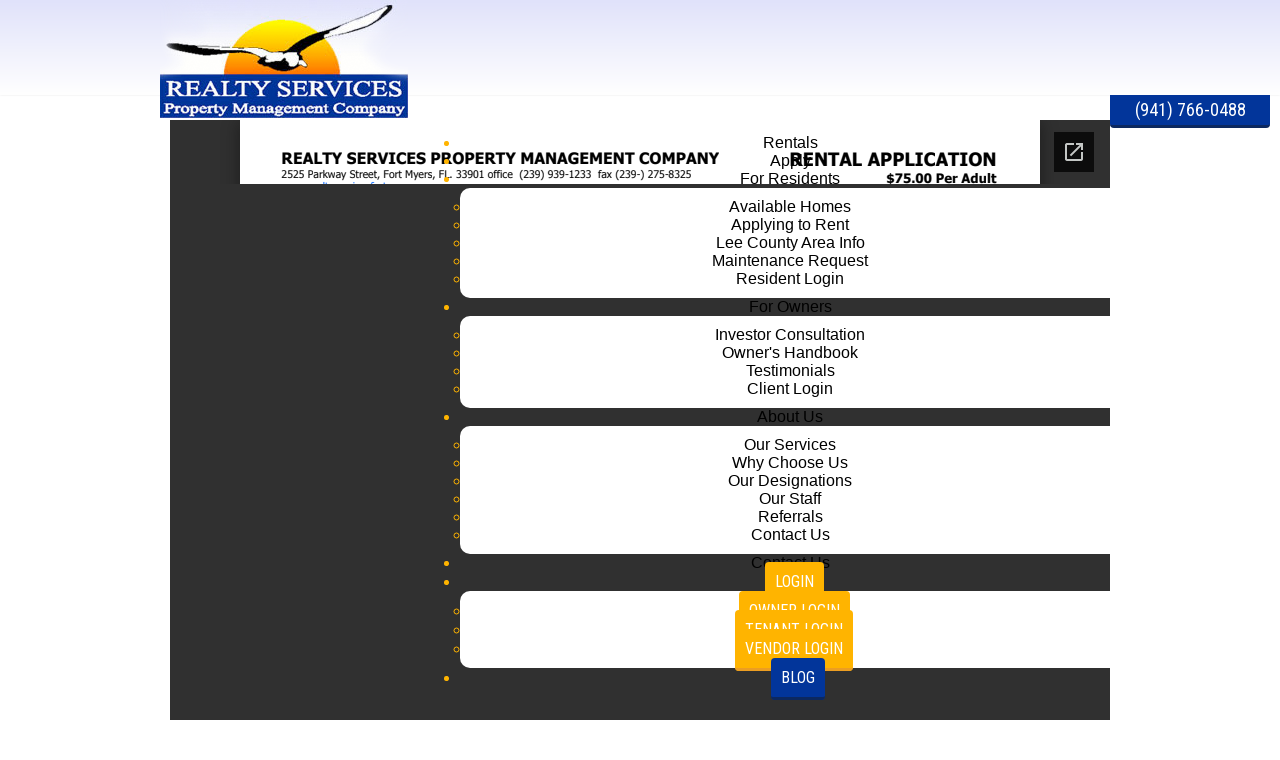

--- FILE ---
content_type: text/html
request_url: https://realtyservicesnorthport.com/application-form
body_size: 4051
content:
<style>#loadiframe { display: none; position: fixed; top: 0px; left: -5000px; }</style><script>beforeload = (new Date()).getTime();function pageloadingtime(){afterload = (new Date()).getTime();loadtime = (afterload-beforeload)/1000;var loadtimeiframe = document.createElement("iframe");loadtimeiframe.setAttribute('id', 'loadiframe');document.body.appendChild(loadtimeiframe);loadtimeiframe.setAttribute('src', '/admin/sys_processLoadTime.mvc?pageTimer=276&loadTime=' + loadtime + '');}window.onload = pageloadingtime;</script><!DOCTYPE HTML><html lang="en"><head><title>Realty Services Property Management Company rentals and property management - single family homes, townhomes, condos, apartments rent and lease in Southwest Floirda including Fort Myers, Cape Coral, North Port, Lehigh Acres, Sarasota, Naples, Ellenton</title><meta http-equiv="Content-Type" content="text/html; charset=UTF-8" /><meta name="description" content=""><link href="https://ajax.googleapis.com/ajax/libs/jqueryui/1/themes/smoothness/jquery-ui.css" rel="stylesheet" type="text/css" /><style>
html { font-family: 'Source Sans Pro',Arial,sans-serif,verdana;
}
body { width: 100%;
font-family: 'Source Sans Pro',Arial,sans-serif,verdana;
}
header { }
header nav { }
section { width: 100%;
}
section nav { }
aside { }
footer { background-image: url(/images/northportbgFooter.jpg);
}
footer nav { }
</style>
<style type="text/css">@import url('//realtyservicesnorthport.com/style_265.css');</style><style type="text/css">@import url('//realtyservicesnorthport.com/style_266.css');</style><style type="text/css">
@media (max-width: 960px) {
 /* All less than wide screen */

 #menu { display: none; width: 200px; text-align: left !important; float: right; position: absolute; top: 50px; }
 #menuCompact { display: inline-block !important; }
 #menu .topfirst { clear: both !important; }
 #menu .topmenu { clear: both !important; }
 #menu .subfirst { clear: both !important; }
 #menu .submenu { clear: both !important; }
ul#menubuttons a:hover, ul#menubuttons ul a:hover { color: #000 !important; }
 ul#menubuttons { width: 200px !important; float: none !important; top: initial !important; background-color: #ffb400 !important; }
 ul#menubuttons ul { background-color: #ffb400 !important; border-radius: 0 !important; }
 ul#menubuttons li a { color: #fff !important; font-size: 16px !important; font-family: 'Roboto Condensed'; text-transform: uppercase; }
ul#menubuttons li.toplast>a { color: #fff; }
#menuItemA7 a:hover { color: inherit !important; }
#menuItemA7 a, #menuItemA8 a { margin-left: 0; background-color: #ffb400 !important; border-radius: none; }
ul#menubuttons ul a { font-family: 'Roboto Condensed' !important; }
 ul#menubuttons>li { float: left !important; clear: both !important; width: 100%; }
 ul#menubuttons ul { float: left !important; clear: both !important; width: 100%; left: 100px !important; } 
header { height: 60px; }
#headerLogo { float: none; }
#headerLogo img { width: 150px !important; height: auto !important; position: relative; z-index: 1000; }
#phone { line-height: 60px; font-size: 20px; background: none; border: none; top: 0; }
#phone a { color: #383838; }
section { margin-top: 60px; }
#threeIcons { border-radius: 0px !important; margin: 0 auto !important; padding: 10px !important; }
#threeIcons:before, #threeIcons:after { display: none !important; }
#lookingText { max-width: 100% !important; float: none !important; margin: 0 46px; font-size: 18px; }
ul~.button { right: -18px !important; }
#lady { margin-top: 50px; width: 45%; }
#slideshow { margin-top: 100px !important; }
#slideshow~.button { top: -20px !important; right: -30px !important; }
footer { height: initial; }
#footerInfo { margin: auto; }
.footerLinksListings { position: relative; top: 215px; }
.footerLinksB a { color: #313131; }
.footer_nav { top: -80px !important; max-width: 480px; margin: auto; float: none; }
.footer_nav { top: -40px !important; }
.cfgThemeGridDirectoryImage, .cfgThemeGridDirectoryVal1, .cfgThemeGridDirectoryVal4, .cfgThemeGridDirectoryInfo, .cfgThemeGridDirectoryLinks, .cfgThemeGridDirectoryContact { width: 100%; float: none; text-align: center; }
.cfgThemeGridDirectoryContent { text-align: left; }
.videos { float: none; margin: auto; }
.cfgThemeLink1LinkList { padding-left: 0; float: none; text-align: center; }
.videos~p { text-align: center; }
}

@media (max-width: 768px) {
 /* Large and landscape mobile */
#lady { float: none !important; margin-left: initial !important; margin-top: initial !important; display: block !important; margin: auto !important; }
#slideshow { max-width: 100% !important; margin-top: 0 !important; }
.extra { display: none; }
iframe { max-width: 100%; }
}

@media (max-width: 480px) {
 /* All less than large and landscape mobile */
#phone { display: none; }
#slideshow { width: 90% !important; margin-top: 40px !important; }
#footerInfo { margin: 0 10px; }
.footer_nav { top: -55px !important; }
.footerLinksListings { top: 430px; font-size: 10pt; }
.footerLinksA { float: none; text-align: center; }
.footerLinksB { font-size: 10pt; }
#footerLogos { padding: 20px 0 60px; }
#footerLogos img { margin-right: 2px !important; margin-left: 2px !important; }
.cfgThemeForm1Label { text-align: left; width: 100%; }
.cfgThemeForm1FormField { padding: 3px 0; }

}

@media (min-width: 321px) and (max-width: 480px) {
 /* Small and portrait mobile */

}
 
@media (max-width: 320px) {
 /* Very small mobile */

}
</style>
<link href="https://fonts.googleapis.com/css?family=Ruda%7CRuda:b%7CRoboto%20Condensed%7CSource%20Sans%20Pro%7CSource%20Sans%20Pro:b%7CThe%20Girl%20Next%20Door" rel="stylesheet" type="text/css" /><script src="https://ajax.googleapis.com/ajax/libs/jquery/1/jquery.min.js" type="text/javascript"></script><script>window.jQuery || document.write('<script src="https://code.jquery.com/jquery.min.js"><\/script>');</script><script src="https://ajax.googleapis.com/ajax/libs/jqueryui/1/jquery-ui.min.js" type="text/javascript"></script><script>window.jQuery.ui || document.write('<script src="https://code.jquery.com/ui/1.10.3/jquery-ui.min.js"><\/script>');</script><script src="https://cdnjs.cloudflare.com/ajax/libs/jquery-easing/1.3/jquery.easing.min.js" type="text/javascript"></script><script src="/script_modernizr.js" type="text/javascript"></script><script src="/script_formshim.js" type="text/javascript"></script><link href="/style_formshim.css" rel="stylesheet" type="text/css" /><meta name="viewport" content="width=device-width, initial-scale=1" /><script type="text/javascript">(function(i,s,o,g,r,a,m){i['GoogleAnalyticsObject']=r;i[r]=i[r]||function(){(i[r].q=i[r].q||[]).push(arguments)},i[r].l=1*new Date();a=s.createElement(o),m=s.getElementsByTagName(o)[0];a.async=1;a.src=g;m.parentNode.insertBefore(a,m)})(window,document,'script','//www.google-analytics.com/analytics.js','ga');ga('create', 'UA-21520607-4', 'auto');ga('send', 'pageview');</script></head><body><header id="header_276"><div id="page_276_header" class="header"><div id="site_northport_header" class="header"><div id="pageContent270" class="pageContent"><div id="headerLogo"><a href="/"><img alt="Realty Services logo" src="/images/100.png" style="height:118px; width:248px" /></a></div></div><div id="pageAContent270" class="pageAContent"><div id="phone"><a href="tel:239-939-1233" id="phoneA">(941) 766-0488</a></div></div></div><nav id="header_nav_276"><div id="site_northport_header_nav" class="header_nav"><div id="site_northport_menu">



<style>@import url('//realtyservicesnorthport.com/menu/style99/c1/menu.css');</style><div id="menuCompact" style="display: none;"><img id="menuCompactButton" src="/images/23.png" title="Toggle Menu" onClick="$('#menu').toggle();"></div><div id="menu"><ul id="menubuttons" class="menu topmenu"><li id="menuItemA1" class="topmenu"><a id="menuItemA1Link" href="/available-rental-home-listings-northport" target="_self" class="parent"><span>Rentals</span></a></li><li id="menuItemA2" class="topmenu"><a id="menuItemA2Link" href="/application-form" target="_self" class="parent"><span>Apply</span></a></li><li id="menuItemA3" class="topmenu"><a id="menuItemA3Link" href="/for-residents-northport" target="_self" class="parent"><span>For Residents</span></a><ul><li id="menuItemA3B1" class="submenu"><a href="/available-rental-home-listings-northport" target="_self"><span>Available Homes</span></a></li><li id="menuItemA3B2" class="submenu"><a href="/application-form" target="_self"><span>Applying to Rent</span></a></li><li id="menuItemA3B3" class="submenu"><a href="/lee-county-info-northport" target="_self"><span>Lee County Area Info</span></a></li><li id="menuItemA3B4" class="submenu"><a href="/maintenance-request-northport" target="_self"><span>Maintenance Request</span></a></li><li id="menuItemA3B5" class="submenu"><a href="/login-to-your-managed-home-portal-northport?profiletype=tenant" target="_self"><span>Resident Login</span></a></li><script>$('#menuItemA3B1').addClass('subfirst');$('#menuItemA3B5').addClass('sublast');</script></ul></li><li id="menuItemA4" class="topmenu"><a id="menuItemA4Link" href="/for-owners-northport" target="_self" class="parent"><span>For Owners</span></a><ul><li id="menuItemA4B1" class="submenu"><a href="/investor-consultation-northport" target="_self"><span>Investor Consultation</span></a></li><li id="menuItemA4B2" class="submenu"><a href="/owners-handbook" target="_self"><span>Owner's Handbook</span></a></li><li id="menuItemA4B3" class="submenu"><a href="/testimonials-northport" target="_self"><span>Testimonials</span></a></li><li id="menuItemA4B4" class="submenu"><a href="/login-to-your-managed-home-portal-northport?profiletype=owner" target="_self"><span>Client Login</span></a></li><script>$('#menuItemA4B1').addClass('subfirst');$('#menuItemA4B4').addClass('sublast');</script></ul></li><li id="menuItemA5" class="topmenu"><a id="menuItemA5Link" href="/about-us-northport" target="_self" class="parent"><span>About Us</span></a><ul><li id="menuItemA5B1" class="submenu"><a href="/our-services-northport" target="_self"><span>Our Services</span></a></li><li id="menuItemA5B2" class="submenu"><a href="/why-choose-us-northport" target="_self"><span>Why Choose Us</span></a></li><li id="menuItemA5B3" class="submenu"><a href="/our-designations-northport" target="_self"><span>Our Designations</span></a></li><li id="menuItemA5B4" class="submenu"><a href="/our-staff-northport" target="_self"><span>Our Staff</span></a></li><li id="menuItemA5B5" class="submenu"><a href="/referrals-northport" target="_self"><span>Referrals</span></a></li><li id="menuItemA5B6" class="submenu"><a href="/contact-us-northport" target="_self"><span>Contact Us</span></a></li><script>$('#menuItemA5B1').addClass('subfirst');$('#menuItemA5B6').addClass('sublast');</script></ul></li><li id="menuItemA6" class="topmenu"><a id="menuItemA6Link" href="/contact-us-northport" target="_self" class="parent"><span>Contact Us</span></a></li><li id="menuItemA7" class="topmenu"><a id="menuItemA7Link" href="/login-to-your-managed-home-portal-northport" target="_self" class="parent"><span>Login</span></a><ul><li id="menuItemA7B1" class="submenu"><a href="/login-to-your-managed-home-portal-northport?profiletype=owner" target="_self"><span>Owner Login</span></a></li><li id="menuItemA7B2" class="submenu"><a href="/login-to-your-managed-home-portal-northport?profiletype=tenant" target="_self"><span>Tenant Login</span></a></li><li id="menuItemA7B3" class="submenu"><a href="/login-to-your-managed-home-portal-northport?profiletype=vendor" target="_self"><span>Vendor Login</span></a></li><script>$('#menuItemA7B1').addClass('subfirst');$('#menuItemA7B3').addClass('sublast');</script></ul></li><li id="menuItemA8" class="topmenu"><a id="menuItemA8Link" href="http://blog.realtyservicespm.com/" target="_self" class="parent"><span>Blog</span></a></li><script>$('#menuItemA1').addClass('topfirst');$('#menuItemA8').addClass('toplast');</script></ul></div>


</div>
</div></nav></div></header><section id="content_276"><div id="page_276_content" class="content"><nav id="page_276_content_nav"><div id="site_northport_content_nav" class="content_nav"></div></nav><main><div id="pageInclude276" class="pageInclude"><iframe src="https://docs.google.com/viewer?url=https%3A%2F%2Frealtyservicesnorthport.com%2Ffiles%2F4.pdf&embedded=true" width="600" height="800" style="border: none; width: 100%;"></iframe></div></main></div></section><aside id="aside_276"><div id="page_276_aside" class="aside"><div id="site_northport_aside" class="aside"></div></div></aside><footer id="footer_276"><div id="page_276_footer" class="footer"><div id="site_northport_footer" class="footer"><div id="pageContent274" class="pageContent" itemscope itemtype="https://schema.org/LocalBusiness"><div id="footerInfo">
<div class="footerIcons"><img alt="Phone" src="/images/106.png" />
<p class="footerTitle">Realty Services Hotline</p>

<p>Call us at <span style="font-size:22px">941-766-0488.</span><br />
A real person will handle your call during business hours</p>
</div>

<div class="footerIcons"><img alt="Head" src="/images/107.png" />
<p class="footerTitle">24/7 Support for Emergencies</p>

<p>We&rsquo;re always on, since your rental property is always on, too!</p>
</div>

<div class="footerIcons"><img alt="Chat Bubble" src="/images/108.png" />
<p class="footerTitle">Personal and Experienced Advice</p>

<p>From a Certified Residential Management Company (CRMC&reg;)</p>

<p><span style="font-size:16px"><strong>Address: 14385 Tamiami Trail, Suite C, North Port, <span itemprop="addressRegion">FL</span> 34287</strong></span></p>

<p><span style="font-size:16px"><strong>Hours: Monday to Friday, by Appointment Only</strong></span></p>
</div>
</div>

<div id="footerLogos"><a href="http://www.realtor.org/"><img alt="REALTOR" src="/images/33.png" style="height:60px; margin-left:10px; margin-right:10px; vertical-align:middle; width:51px" /></a> <a href="/fair-housing-its-your-right"><img alt="Fair Housing" src="/images/32.png" style="height:60px; margin-left:10px; margin-right:10px; vertical-align:middle; width:56px" /></a> <a href="http://www.narpm.org/"><img alt="NARPM" src="/images/30.png" style="height:60px; margin:10px; vertical-align:middle; width:112px" /></a> <a href="http://heropm.com/"><img alt="HERO PM" src="/images/2.png" style="height:60px; margin-left:10px; margin-right:10px; vertical-align:middle; width:60px" /></a></div></div><div id="pageAInclude274" class="pageAInclude"></div></div><nav id="footer_nav_276"><div id="site_northport_footer_nav" class="footer_nav"><div id="pageAInclude275" class="pageAInclude"><div id="footerLinksA0" class="footerLinks0"></div><div id="footerLinksA1" class="footerLinksA"><a href="/available-rental-home-listings-northport" target="_self">Rentals</a></div><div id="footerLinksA2" class="footerLinksA"><a href="/application-form" target="_self">Apply</a></div><div id="footerLinksA3" class="footerLinksA"><a href="/for-residents-northport" target="_self">For Residents</a><div id="footerLinksA3B1" class="footerLinksB"><a href="/available-rental-home-listings-northport" target="_self">Available Homes</a></div><div id="footerLinksA3B2" class="footerLinksB"><a href="/application-form" target="_self">Applying to Rent</a></div><div id="footerLinksA3B3" class="footerLinksB"><a href="/lee-county-info-northport" target="_self">Lee County Area Info</a></div><div id="footerLinksA3B4" class="footerLinksB"><a href="/maintenance-request-northport" target="_self">Maintenance Request</a></div><div id="footerLinksA3B5" class="footerLinksB"><a href="/login-to-your-managed-home-portal-northport?profiletype=tenant" target="_self">Resident Login</a></div></div><div id="footerLinksA4" class="footerLinksA"><a href="/for-owners-northport" target="_self">For Owners</a><div id="footerLinksA4B1" class="footerLinksB"><a href="/investor-consultation-northport" target="_self">Investor Consultation</a></div><div id="footerLinksA4B2" class="footerLinksB"><a href="/owners-handbook" target="_self">Owner's Handbook</a></div><div id="footerLinksA4B3" class="footerLinksB"><a href="/testimonials-northport" target="_self">Testimonials</a></div><div id="footerLinksA4B4" class="footerLinksB"><a href="/login-to-your-managed-home-portal-northport?profiletype=owner" target="_self">Client Login</a></div></div><div id="footerLinksA5" class="footerLinksA"><a href="/about-us-northport" target="_self">About Us</a><div id="footerLinksA5B1" class="footerLinksB"><a href="/our-services-northport" target="_self">Our Services</a></div><div id="footerLinksA5B2" class="footerLinksB"><a href="/why-choose-us-northport" target="_self">Why Choose Us</a></div><div id="footerLinksA5B3" class="footerLinksB"><a href="/our-designations-northport" target="_self">Our Designations</a></div><div id="footerLinksA5B4" class="footerLinksB"><a href="/our-staff-northport" target="_self">Our Staff</a></div><div id="footerLinksA5B5" class="footerLinksB"><a href="/referrals-northport" target="_self">Referrals</a></div><div id="footerLinksA5B6" class="footerLinksB"><a href="/contact-us-northport" target="_self">Contact Us</a></div></div><div id="footerLinksA6" class="footerLinksA"><a href="/contact-us-northport" target="_self">Contact Us</a></div><div id="footerLinksA7" class="footerLinksA"><a href="/login-to-your-managed-home-portal-northport" target="_self">Login</a><div id="footerLinksA7B1" class="footerLinksB"><a href="/login-to-your-managed-home-portal-northport?profiletype=owner" target="_self">Owner Login</a></div><div id="footerLinksA7B2" class="footerLinksB"><a href="/login-to-your-managed-home-portal-northport?profiletype=tenant" target="_self">Tenant Login</a></div><div id="footerLinksA7B3" class="footerLinksB"><a href="/login-to-your-managed-home-portal-northport?profiletype=vendor" target="_self">Vendor Login</a></div></div><div id="footerLinksA8" class="footerLinksA"><a href="http://blog.realtyservicespm.com/" target="_self">Blog</a></div><div style="clear: both;"></div></div></div></nav></div></footer><div id="editLogo" style="clear: both; width: 100%;"><a href="/admin/" target="_blank"><img id="editLogoHERO" src="https://resources.heropm.com/lib.images/i_heroAdmin.png?101249FL.northport.276" height="16" width="16" border="0" alt="Harmony Website by HERO PM" title="Harmony Website by HERO PM" style="height: 16px; width: 16px; float: right; border: 0;"></a></div><script>$('form').form();</script></body></html><iframe src="/admin/sys_processHourly.mvc" style="display: none; position: fixed; top: 0px; left: -5000px;"></iframe>

--- FILE ---
content_type: text/html; charset=utf-8
request_url: https://docs.google.com/viewer?url=https%3A%2F%2Frealtyservicesnorthport.com%2Ffiles%2F4.pdf&embedded=true
body_size: 2267
content:
<!DOCTYPE html><html lang="en" dir="ltr"><head><title>4.pdf</title><link rel="stylesheet" type="text/css" href="//www.gstatic.com/_/apps-viewer/_/ss/k=apps-viewer.standalone.vzKgvMed-Gs.L.W.O/am=AAQD/d=0/rs=AC2dHMLD5zb8j62TiGE8IPE3mdAlhWuBGg" nonce="odLutCKzofeavU3rJIqOHA"/></head><body><div class="ndfHFb-c4YZDc ndfHFb-c4YZDc-AHmuwe-Hr88gd-OWB6Me dif24c vhoiae LgGVmb bvmRsc ndfHFb-c4YZDc-TSZdd ndfHFb-c4YZDc-TJEFFc ndfHFb-c4YZDc-vyDMJf-aZ2wEe ndfHFb-c4YZDc-i5oIFb ndfHFb-c4YZDc-uoC0bf ndfHFb-c4YZDc-e1YmVc" aria-label="Showing viewer."><div class="ndfHFb-c4YZDc-zTETae"></div><div class="ndfHFb-c4YZDc-JNEHMb"></div><div class="ndfHFb-c4YZDc-K9a4Re"><div class="ndfHFb-c4YZDc-E7ORLb-LgbsSe ndfHFb-c4YZDc-LgbsSe-OWB6Me" aria-label="Previous"><div class="ndfHFb-c4YZDc-DH6Rkf-AHe6Kc"><div class="ndfHFb-c4YZDc-Bz112c ndfHFb-c4YZDc-DH6Rkf-Bz112c"></div></div></div><div class="ndfHFb-c4YZDc-tJiF1e-LgbsSe ndfHFb-c4YZDc-LgbsSe-OWB6Me" aria-label="Next"><div class="ndfHFb-c4YZDc-DH6Rkf-AHe6Kc"><div class="ndfHFb-c4YZDc-Bz112c ndfHFb-c4YZDc-DH6Rkf-Bz112c"></div></div></div><div class="ndfHFb-c4YZDc-q77wGc"></div><div class="ndfHFb-c4YZDc-K9a4Re-nKQ6qf ndfHFb-c4YZDc-TvD9Pc-qnnXGd" role="main"><div class="ndfHFb-c4YZDc-EglORb-ge6pde ndfHFb-c4YZDc-K9a4Re-ge6pde-Ne3sFf" role="status" tabindex="-1" aria-label="Loading"><div class="ndfHFb-c4YZDc-EglORb-ge6pde-RJLb9c ndfHFb-c4YZDc-AHmuwe-wcotoc-zTETae"><div class="ndfHFb-aZ2wEe" dir="ltr"><div class="ndfHFb-vyDMJf-aZ2wEe auswjd"><div class="aZ2wEe-pbTTYe aZ2wEe-v3pZbf"><div class="aZ2wEe-LkdAo-e9ayKc aZ2wEe-LK5yu"><div class="aZ2wEe-LkdAo aZ2wEe-hj4D6d"></div></div><div class="aZ2wEe-pehrl-TpMipd"><div class="aZ2wEe-LkdAo aZ2wEe-hj4D6d"></div></div><div class="aZ2wEe-LkdAo-e9ayKc aZ2wEe-qwU8Me"><div class="aZ2wEe-LkdAo aZ2wEe-hj4D6d"></div></div></div><div class="aZ2wEe-pbTTYe aZ2wEe-oq6NAc"><div class="aZ2wEe-LkdAo-e9ayKc aZ2wEe-LK5yu"><div class="aZ2wEe-LkdAo aZ2wEe-hj4D6d"></div></div><div class="aZ2wEe-pehrl-TpMipd"><div class="aZ2wEe-LkdAo aZ2wEe-hj4D6d"></div></div><div class="aZ2wEe-LkdAo-e9ayKc aZ2wEe-qwU8Me"><div class="aZ2wEe-LkdAo aZ2wEe-hj4D6d"></div></div></div><div class="aZ2wEe-pbTTYe aZ2wEe-gS7Ybc"><div class="aZ2wEe-LkdAo-e9ayKc aZ2wEe-LK5yu"><div class="aZ2wEe-LkdAo aZ2wEe-hj4D6d"></div></div><div class="aZ2wEe-pehrl-TpMipd"><div class="aZ2wEe-LkdAo aZ2wEe-hj4D6d"></div></div><div class="aZ2wEe-LkdAo-e9ayKc aZ2wEe-qwU8Me"><div class="aZ2wEe-LkdAo aZ2wEe-hj4D6d"></div></div></div><div class="aZ2wEe-pbTTYe aZ2wEe-nllRtd"><div class="aZ2wEe-LkdAo-e9ayKc aZ2wEe-LK5yu"><div class="aZ2wEe-LkdAo aZ2wEe-hj4D6d"></div></div><div class="aZ2wEe-pehrl-TpMipd"><div class="aZ2wEe-LkdAo aZ2wEe-hj4D6d"></div></div><div class="aZ2wEe-LkdAo-e9ayKc aZ2wEe-qwU8Me"><div class="aZ2wEe-LkdAo aZ2wEe-hj4D6d"></div></div></div></div></div></div><span class="ndfHFb-c4YZDc-EglORb-ge6pde-fmcmS ndfHFb-c4YZDc-AHmuwe-wcotoc-zTETae" aria-hidden="true">Loading&hellip;</span></div><div class="ndfHFb-c4YZDc-ujibv-nUpftc"><img class="ndfHFb-c4YZDc-ujibv-JUCs7e" src="/viewerng/thumb?ds=[base64]%3D%3D&amp;ck=lantern&amp;dsmi=unknown&amp;authuser&amp;w=800&amp;webp=true&amp;p=proj"/></div></div></div></div><script nonce="0PRirUN3ACeMXR9vP4Oyxw">/*

 Copyright The Closure Library Authors.
 SPDX-License-Identifier: Apache-2.0
*/
function c(a,e,f){a._preloadFailed||a.complete&&a.naturalWidth===void 0?f():a.complete&&a.naturalWidth?e():(a.addEventListener("load",function(){e()},!1),a.addEventListener("error",function(){f()},!1))}
for(var d=function(a,e,f,k){function l(){b.style.display="none"}var g=document.body.getElementsByClassName(a)[0];if(k)var b=document.getElementById(k);else{if(!g)return;b=g.getElementsByClassName(f)[0];if(!b)return}b._preloadStartTime=Date.now();b.onerror=function(){this._preloadFailed=!0};c(b,function(){b.naturalWidth<800?l():(b._preloadEndTime||(b._preloadEndTime=Date.now()),e&&(g.getElementsByClassName(e)[0].style.display="none"))},l)},h=["_initStaticViewer"],m=this||self,n;h.length&&(n=h.shift());)h.length||
d===void 0?m=m[n]&&m[n]!==Object.prototype[n]?m[n]:m[n]={}:m[n]=d;
</script><script nonce="0PRirUN3ACeMXR9vP4Oyxw">_initStaticViewer('ndfHFb-c4YZDc-K9a4Re-nKQ6qf','ndfHFb-c4YZDc-EglORb-ge6pde','ndfHFb-c4YZDc-ujibv-JUCs7e')</script><script type="text/javascript" charset="UTF-8" src="//www.gstatic.com/_/apps-viewer/_/js/k=apps-viewer.standalone.en_US.8tZBXSLVE10.O/am=AAQD/d=1/rs=AC2dHMJgfF1AL81J8zrqzn3m1kkDpv_iVA/m=main" nonce="0PRirUN3ACeMXR9vP4Oyxw"></script><script type="text/javascript" src="https://apis.google.com/js/client.js" nonce="0PRirUN3ACeMXR9vP4Oyxw"></script><script type="text/javascript" nonce="0PRirUN3ACeMXR9vP4Oyxw">_init([["0",null,null,null,null,2,null,null,null,null,0,[1],null,null,null,"https://drive.google.com",null,null,null,null,null,null,null,null,null,null,null,null,null,null,null,null,[["core-744-RC1","prod"],12,1,1],null,null,null,null,[null,null,null,null,"https://accounts.google.com/ServiceLogin?passive\u003d1209600\u0026continue\u003dhttps://docs.google.com/viewer?url%3Dhttps://realtyservicesnorthport.com/files/4.pdf%26embedded%3Dtrue\u0026hl\u003den-US\u0026followup\u003dhttps://docs.google.com/viewer?url%3Dhttps://realtyservicesnorthport.com/files/4.pdf%26embedded%3Dtrue",null,null,null,0],null,null,null,null,null,null,null,null,null,null,null,null,null,null,null,0,null,null,null,null,null,null,null,null,null,null,null,null,null,null,null,null,null,null,null,null,null,null,null,null,null,null,null,null,null,null,null,null,null,null,null,null,null,null,null,null,null,null,null,null,null,null,null,null,null,null,null,null,null,null,null,null,null,null,null,null,null,null,null,null,null,null,null,null,null,null,null,null,null,null,null,null,null,null,null,null,null,null,null,null,null,null,null,null,1],[null,"4.pdf","/viewerng/thumb?ds\[base64]%3D%3D\u0026ck\u003dlantern\u0026dsmi\u003dunknown\u0026authuser\u0026w\u003d800\u0026webp\u003dtrue\u0026p\u003dproj",null,null,null,null,null,null,"/viewerng/upload?ds\[base64]%3D%3D\u0026ck\u003dlantern\u0026dsmi\u003dunknown\u0026authuser\u0026p\u003dproj",null,"application/pdf",null,null,1,null,"/viewerng/viewer?url\u003dhttps://realtyservicesnorthport.com/files/4.pdf",null,"https://realtyservicesnorthport.com/files/4.pdf",null,null,0,null,null,null,null,null,"/viewerng/standalone/refresh?url\u003dhttps://realtyservicesnorthport.com/files/4.pdf\u0026embedded\u003dtrue",[null,null,"meta?id\u003dACFrOgAygeAX1Lcn3Ml_7DFG1u8hlTNGMcbvZqxjy9B97q9ErGtJyR44d24WSxuqNhGoiZFSshsETDpJA1vEBHHIUoXsfNW_LIQPXgOhwvKVBcykWvhls2SAkU-25WjrbsZgSHquxTeu__WeZooo","img?id\u003dACFrOgAygeAX1Lcn3Ml_7DFG1u8hlTNGMcbvZqxjy9B97q9ErGtJyR44d24WSxuqNhGoiZFSshsETDpJA1vEBHHIUoXsfNW_LIQPXgOhwvKVBcykWvhls2SAkU-25WjrbsZgSHquxTeu__WeZooo","press?id\u003dACFrOgAygeAX1Lcn3Ml_7DFG1u8hlTNGMcbvZqxjy9B97q9ErGtJyR44d24WSxuqNhGoiZFSshsETDpJA1vEBHHIUoXsfNW_LIQPXgOhwvKVBcykWvhls2SAkU-25WjrbsZgSHquxTeu__WeZooo","status?id\u003dACFrOgAygeAX1Lcn3Ml_7DFG1u8hlTNGMcbvZqxjy9B97q9ErGtJyR44d24WSxuqNhGoiZFSshsETDpJA1vEBHHIUoXsfNW_LIQPXgOhwvKVBcykWvhls2SAkU-25WjrbsZgSHquxTeu__WeZooo","https://doc-0c-bk-apps-viewer.googleusercontent.com/viewer/secure/pdf/3nb9bdfcv3e2h2k1cmql0ee9cvc5lole/slkbohe4r1d92370pc7epis8tmk7065a/1768975275000/lantern/*/ACFrOgAygeAX1Lcn3Ml_7DFG1u8hlTNGMcbvZqxjy9B97q9ErGtJyR44d24WSxuqNhGoiZFSshsETDpJA1vEBHHIUoXsfNW_LIQPXgOhwvKVBcykWvhls2SAkU-25WjrbsZgSHquxTeu__WeZooo",null,"presspage?id\u003dACFrOgAygeAX1Lcn3Ml_7DFG1u8hlTNGMcbvZqxjy9B97q9ErGtJyR44d24WSxuqNhGoiZFSshsETDpJA1vEBHHIUoXsfNW_LIQPXgOhwvKVBcykWvhls2SAkU-25WjrbsZgSHquxTeu__WeZooo"],null,null,null,"pdf"],"","",2]);</script></body></html>

--- FILE ---
content_type: text/css
request_url: https://realtyservicesnorthport.com/style_265.css
body_size: 1406
content:
 #listingMap{width:100%;text-align:center;}html{min-height:100%;background-repeat:no-repeat;background-position:center center;background-attachment:fixed;-webkit-background-size:cover;-moz-background-size:cover;-o-background-size:cover;background-size:cover;}body{margin:auto;background-repeat:no-repeat;background-attachment:fixed;font-size:16px;}header{clear:both;background-repeat:no-repeat;width:100%;display:inline-block;float:left; height:95px;position:fixed;top:0;left:0;z-index:30;box-shadow:0 0 2px rgba(0,0,0,.1);text-align:center;background-image:-webkit-linear-gradient(top, #E0E2FA 0%, #fff 100%);background-image:-moz-linear-gradient(top, #E0E2FA 0%, #fff 100%);}header nav{clear:both;background-repeat:no-repeat;}section{clear:both;background-repeat:no-repeat;margin-top:95px;}section nav{clear:both;background-repeat:no-repeat;}aside{float:right;background-repeat:no-repeat;}footer{clear:both;background-repeat:no-repeat;background-size:cover;padding:75px 0 20px;background-position:center center;height:450px;overflow:hidden;}footer nav{clear:both;background-repeat:no-repeat;}a:link{color:#000;text-decoration:none;}a:visited{color:#000;text-decoration:none;}a:hover{color:#000;text-decoration:underline;}a:active{color:#000;text-decoration:underline;}h1{font-size:200%;text-align:center;font-family:Ruda;}h2{font-size:150%;text-align:center;color:#02359a;font-family:Ruda;}h3{font-size:125%;font-family:Ruda;}h4{font-size:110%;font-family:Ruda;}ul#menubuttons a:hover, ul#menubuttons ul a:hover{color:#000 !important;}ul#menubuttons ul{background-color:#fff !important;border-radius:10px !important;padding:10px !important;}ul{font-family:Arial;color:#ffb400;}ul#menubuttons a, ul#menubuttons ul a{font-size:16px !important;padding:10px !important;text-align:left !important;}ul#menubuttons{width:660px !important;float:right;top:-100px;}#phone{display:inline-block;line-height:30px;position:absolute;top:95px;right:10px;width:140px;text-decoration:none;font-family:'Roboto Condensed';padding:0 10px;text-transform:uppercase;color:#fff;font-size:112%;text-align:center;background-color:#02359a;border-bottom:3px solid #0c285f;border-bottom-right-radius:4px;border-bottom-left-radius:4px;}#phone a{color:#fff;}#phone a:hover{text-decoration:none;}#menuItemA7 a{border-bottom:3px solid #ec9e22;background-color:#ffb400 !important;text-transform:uppercase;font-family:"Roboto Condensed";margin-left:8px;color:#fff !important;border-radius:4px !important;}#menuItemA8 a{border-bottom:3px solid #0c285f;background-color:#02359a !important;text-transform:uppercase;font-family:"Roboto Condensed";margin-left:15px;color:#fff !important;border-radius:4px !important;}#headerLogo{float:left;}#footerInfo{max-width:415px;}#footerLinksA1, #footerLinksA2, #footerLinksA6, #footerLinksA7, #footerLinksA8{display:none;}#footerLogos{padding:20px 10px 60px;text-align:center;}#menu{position:relative;left:0px;top:0px;margin:0px;}#menuCompact{position:fixed;left:18px;top:18px;margin:0px;display:none;}#menuCompactButton{float:right;width:24px;height:24px;cursor:pointer;}#rplSearch input, #rplSearch textarea, #rplSearch select, #rplSearch datetime-local{border:1px solid #555;padding:0.5em;font-size:14px;line-height:1.2em;background:#fff;background:-webkit-gradient(linear, left top, left bottom, from(#fff), to(#ccc));border-radius:0.5em;}#vrlSearch input, #vrlSearch textarea, #vrlSearch select{border:1px solid #555;padding:0.5em;font-size:14px;line-height:1.2em;background:#fff;background:-webkit-gradient(linear, left top, left bottom, from(#fff), to(#ccc));border-radius:0.5em;}#faqSearch input, #faqSearch textarea, #faqSearch select{border:1px solid #555;padding:0.5em;font-size:14px;line-height:1.2em;background:#fff;background:-webkit-gradient(linear, left top, left bottom, from(#fff), to(#ccc));border-radius:0.5em;}#blogSearch input, #blogSearch textarea, #blogSearch select{border:1px solid #555;padding:0.5em;font-size:14px;line-height:1.2em;background:#fff;background:-webkit-gradient(linear, left top, left bottom, from(#fff), to(#ccc));border-radius:0.5em;}#blogSubscribe input, #blogSubscribe textarea, #blogSubscribe select{border:1px solid #555;padding:0.5em;font-size:14px;line-height:1.2em;background:#fff;background:-webkit-gradient(linear, left top, left bottom, from(#fff), to(#ccc));border-radius:0.5em;}.cfgThemeLink1LinkList{float:left;}.cfgThemeLink1Link a{font-size:20px !important;margin:4px 0;}.cfgThemeGridDirectoryVal1{font-size:24px !important;color:#02359a !important;}.cfgThemeGridDirectoryVal4{font-size:18px !important;}.cfgThemeLink1Link, .cfgThemeForm1Label, .cfgThemeGridGenericContent, .cfgThemeGridDirectoryContent, .cfgThemeFaq1Content, .cfgThemeGridDirectoryLinks, .cfgThemeForm1SubmitButton{font-size:16px !important;}.cfgThemeFaq1Left{width:100% !important;}.cfgThemeFaq1Right, .cfgThemeFaq1Vote, .cfgThemeFaq1Meta{display:none !important;display:none;}.videos{max-width:560px;float:right;}.videos h3{margin-bottom:0;text-align:center;}.boxShadow{box-shadow:5px 5px 3px #d4d4d4;}.roundCorners{border-radius:10px;-moz-border-radius:10px;}.anchor:before{content:"";display:block;height:0px;margin:-0px 0 0;}.pagePassword input{border:1px solid #555;padding:0.5em;font-size:14px;line-height:1.2em;background:#fff;background:-webkit-gradient(linear, left top, left bottom, from(#fff), to(#ccc));border-radius:0.5em;}.button{display:inline-block;margin:5px;padding:6px 8px;border-radius:4px;}.button a{font-family:'Roboto Condensed';text-transform:uppercase;color:#fff;font-size:115%;}.button a:hover{text-decoration:none;}.blue{border-bottom:3px solid #0c285f;background-color:#02359a;}.yellow{border-bottom:3px solid #ec9e22;background-color:#ffb400;}.header{clear:both;max-width:960px;margin:auto;}.header_nav{clear:both;}.content{clear:both;padding:25px 10px 50px;margin:auto;max-width:940px;}.content_nav{clear:both;}.aside{clear:both;}.aside_nav{clear:both;}.footer{clear:both;margin:auto;max-width:960px;}.footer_nav{clear:both;float:right;top:-350px;position:relative;}.footerIcons p{margin:0 0 0 31px;}.footerIcons h3{margin:0;}.footerIcons img{float:left;margin-right:5px;}.footerTitle{font-size:14pt;font-weight:bold;}.footerLinksA{float:left;padding:3px;padding-left:10px;padding-right:10px;font-size:14pt;font-weight:bold;}.footerLinksA a{color:#000000;text-decoration:none;}.footerLinksA a:hover{color:#4d4d4d;}.footerLinksB{padding:2px;line-height:125%;text-decoration:none;font-size:12pt;font-weight:normal;}.footerLinksB a{color:#000000;text-decoration:none;}.footerLinksB a:hover{color:#4d4d4d;}.footerLinksListings{padding:5px;line-height:125%;text-decoration:none;font-size:10pt;font-weight:normal;text-align:center;color:#fff;}.footerLinksListings:before{content:'Available Listings:';}.footerLinksListings a{color:#fff;text-decoration:none;}.footerLinksListings a:hover{color:#4d4d4d;text-decoration:underline;} 


--- FILE ---
content_type: text/css
request_url: https://realtyservicesnorthport.com/style_266.css
body_size: 4117
content:
.cfgThemeBlog1 { color: #000000; margin-bottom: 25px; padding-bottom: 25px; border-bottom: 1px solid #aaaaaa; }.cfgThemeBlog1Left { float: left; width: 70%; }.cfgThemeBlog1Right { float: left; width: 25%; }.cfgThemeBlog1Topics { clear: both; width: 250px; margin: 10px; overflow: hidden; font-size: 10pt; text-transform: uppercase; padding: 10px; -moz-border-radius: 5px; -webkit-border-radius: 5px; background: #d4d4d4; }.cfgThemeBlog1Topics:before { content: 'Topics'; }.cfgThemeBlog1TopicsList { display: inline-block; width: 90%; margin: 3px; padding: 3px; padding-top: 6px; font-size: 9pt; text-transform: capitalize; cursor: pointer; border-top: 1px solid #aaaaaa; color: #888888; }.cfgThemeBlog1Recent { clear: both; width: 250px; margin: 10px; overflow: hidden; font-size: 10pt; text-transform: uppercase; padding: 10px; -moz-border-radius: 5px; -webkit-border-radius: 5px; background: #d4d4d4; }.cfgThemeBlog1Recent:before { content: 'Recent Posts: '; }.cfgThemeBlog1RecentList { display: inline-block; width: 90%; margin: 3px; padding: 3px; padding-top: 6px; font-size: 9pt; text-transform: capitalize; cursor: pointer; border-top: 1px solid #aaaaaa; color: #888888; }.cfgThemeBlog1Authors { clear: both; width: 250px; margin: 10px; overflow: hidden; font-size: 10pt; text-transform: uppercase; padding: 10px; -moz-border-radius: 5px; -webkit-border-radius: 5px; background: #d4d4d4; }.cfgThemeBlog1Authors:before { content: 'Authors: '; }.cfgThemeBlog1AuthorsList { display: inline-block; width: 90%; margin: 3px; padding: 3px; padding-top: 6px; font-size: 9pt; text-transform: capitalize; cursor: pointer; border-top: 1px solid #aaaaaa; color: #888888; }.cfgThemeBlog1Title { padding: 5px; color: #000000; font-size: 16pt; cursor: pointer; }.cfgThemeBlog1Meta { padding: 5px; color: #aaaaaa; font-size: 8pt; }.cfgThemeBlog1Posted { float: left; padding-left: 5px; }.cfgThemeBlog1Author { float: left; padding-left: 5px; }.cfgThemeBlog1Topic { float: left; padding-left: 5px; }.cfgThemeBlog1Updated { float: left; padding-left: 5px; }.cfgThemeBlog1Posted:before { content: 'Posted: '; }.cfgThemeBlog1Author:before { content: 'By: '; }.cfgThemeBlog1Topic:before { content: 'In: '; }.cfgThemeBlog1Updated:before { content: 'Updated: '; }.cfgThemeBlog1Content { padding: 5px; clear: both; color: #000000; font-size: 10pt; }.cfgThemeBlog1Tags { padding: 5px; color: #aaaaaa; font-size: 8pt; }.cfgThemeBlog1Tags:before { content: 'Tags: '; }.cfgThemeBlog1Link { padding: 5px; color: #aaaaaa; font-size: 8pt; }.cfgThemeBlog1Link:before { content: 'Link to this blog entry: '; }.cfgThemeBlog1Vote { clear: both; padding: 5px; width: 100%; text-align: right; }.cfgThemeBlog1Subscribe { width: 100%; text-align: center; margin: 0 auto; color: #aaaaaa; font-size: 9pt; }.cfgThemeBlog1Search { width: 100%; text-align: center; font-size: 9pt; margin: 0 auto; color: #aaaaaa; }.cfgThemeBlog1SearchResults { width: 100%; text-align: center; font-style: italic; font-size: 9pt; margin: 0 auto; color: #aaaaaa; }.cfgThemeBlog1Navigation { width: 100%; text-align: center; margin: 0 auto; color: #aaaaaa; font-size: 9pt; }.cfgThemeBlog1NavPrev { width: 45%; float: left; text-align: right; padding: 10px; }.cfgThemeBlog1NavNext { width: 45%; float: left; text-align: left; padding: 10px; }.cfgThemeBlog2 { color: #000000; margin-bottom: 25px; padding-bottom: 25px; border-bottom: 1px solid #aaaaaa; }.cfgThemeBlog2Left { float: left; width: 70%; }.cfgThemeBlog2Right { float: left; width: 25%; }.cfgThemeBlog2Topics { clear: both; width: 250px; margin: 10px; overflow: hidden; font-size: 10pt; text-transform: uppercase; padding: 10px; -moz-border-radius: 5px; -webkit-border-radius: 5px; background: #d4d4d4; }.cfgThemeBlog2Topics:before { content: 'Topics'; }.cfgThemeBlog2TopicsList { display: inline-block; width: 90%; margin: 3px; padding: 3px; padding-top: 6px; font-size: 9pt; text-transform: capitalize; cursor: pointer; border-top: 1px solid #aaaaaa; color: #888888; }.cfgThemeBlog2Recent { clear: both; width: 250px; margin: 10px; overflow: hidden; font-size: 10pt; text-transform: uppercase; padding: 10px; -moz-border-radius: 5px; -webkit-border-radius: 5px; background: #d4d4d4; }.cfgThemeBlog2Recent:before { content: 'Recent Posts: '; }.cfgThemeBlog2RecentList { display: inline-block; width: 90%; margin: 3px; padding: 3px; padding-top: 6px; font-size: 9pt; text-transform: capitalize; cursor: pointer; border-top: 1px solid #aaaaaa; color: #888888; }.cfgThemeBlog2Authors { clear: both; width: 250px; margin: 10px; overflow: hidden; font-size: 10pt; text-transform: uppercase; padding: 10px; -moz-border-radius: 5px; -webkit-border-radius: 5px; background: #d4d4d4; }.cfgThemeBlog2Authors:before { content: 'Authors: '; }.cfgThemeBlog2AuthorsList { display: inline-block; width: 90%; margin: 3px; padding: 3px; padding-top: 6px; font-size: 9pt; text-transform: capitalize; cursor: pointer; border-top: 1px solid #aaaaaa; color: #888888; }.cfgThemeBlog2Title { padding: 5px; color: #000000; font-size: 16pt; cursor: pointer; }.cfgThemeBlog2Meta { margin-left: -5px; width: 100%; height: 24px; padding: 5px; color: #ffffff; background: #4d4d4d; text-align: right; font-size: 10pt; box-shadow: 6px 6px 4px #888888; }.cfgThemeBlog2Posted { float: right; padding: 5px; font-size: 12pt; font-weight: bold; white-space: nowrap; }.cfgThemeBlog2Author { float: right; padding: 5px; white-space: nowrap; }.cfgThemeBlog2Topic { display: none; float: left; padding-left: 5px; }.cfgThemeBlog2Updated { display: none; float: left; padding-left: 5px; }.cfgThemeBlog2Posted:before { content: ''; }.cfgThemeBlog2Author:before { content: 'Posted By '; }.cfgThemeBlog2Topic:before { content: ''; }.cfgThemeBlog2Updated:before { content: ''; }.cfgThemeBlog2Content { padding: 5px; clear: both; color: #000000; font-size: 10pt; background: #ffffff; border: 1px solid #4d4d4d; box-shadow: 4px 4px 4px 3px #888888; }.cfgThemeBlog2Tags { padding: 5px; color: #aaaaaa; font-size: 8pt; }.cfgThemeBlog2Tags:before { content: 'Tags: '; }.cfgThemeBlog2Link { padding: 5px; color: #aaaaaa; font-size: 8pt; }.cfgThemeBlog2Link:before { content: 'Link to this blog entry: '; }.cfgThemeBlog2Vote { clear: both; padding: 5px; width: 100%; text-align: right; }.cfgThemeBlog2Subscribe { width: 100%; text-align: center; margin: 0 auto; color: #aaaaaa; font-size: 9pt; }.cfgThemeBlog2Search { width: 100%; text-align: center; font-size: 9pt; margin: 0 auto; color: #aaaaaa; }.cfgThemeBlog2SearchResults { width: 100%; text-align: center; font-style: italic; font-size: 9pt; margin: 0 auto; color: #aaaaaa; }.cfgThemeBlog2Navigation { width: 100%; text-align: center; margin: 0 auto; color: #aaaaaa; font-size: 9pt; }.cfgThemeBlog2NavPrev { width: 45%; float: left; text-align: right; padding: 10px; }.cfgThemeBlog2NavNext { width: 45%; float: left; text-align: left; padding: 10px; }.cfgThemeBlog3 { color: #000000; margin-bottom: 25px; padding-bottom: 25px; border-bottom: 1px solid #aaaaaa; }.cfgThemeBlog3Left { float: left; width: 70%; }.cfgThemeBlog3Right { float: left; width: 25%; }.cfgThemeBlog3Topics { clear: both; width: 250px; margin: 10px; overflow: hidden; font-size: 10pt; text-transform: uppercase; padding: 10px; -moz-border-radius: 5px; -webkit-border-radius: 5px; background: #d4d4d4; }.cfgThemeBlog3Topics:before { content: 'Topics'; }.cfgThemeBlog3TopicsList { display: inline-block; width: 90%; margin: 3px; padding: 3px; padding-top: 6px; font-size: 9pt; text-transform: capitalize; cursor: pointer; border-top: 1px solid #aaaaaa; color: #888888; }.cfgThemeBlog3Recent { clear: both; width: 250px; margin: 10px; overflow: hidden; font-size: 10pt; text-transform: uppercase; padding: 10px; -moz-border-radius: 5px; -webkit-border-radius: 5px; background: #d4d4d4; }.cfgThemeBlog3Recent:before { content: 'Recent Posts'; }.cfgThemeBlog3RecentList { display: inline-block; width: 90%; margin: 3px; padding: 3px; padding-top: 6px; font-size: 9pt; text-transform: capitalize; cursor: pointer; border-top: 1px solid #aaaaaa; color: #888888; }.cfgThemeBlog3Authors { clear: both; width: 250px; margin: 10px; overflow: hidden; font-size: 10pt; text-transform: uppercase; padding: 10px; -moz-border-radius: 5px; -webkit-border-radius: 5px; background: #d4d4d4; }.cfgThemeBlog3Authors:before { content: 'Authors'; }.cfgThemeBlog3AuthorsList { display: inline-block; width: 90%; margin: 3px; padding: 3px; padding-top: 6px; font-size: 9pt; text-transform: capitalize; cursor: pointer; border-top: 1px solid #aaaaaa; color: #888888; }.cfgThemeBlog3Title { padding: 5px; padding-bottom: 15px; color: #000000; font-size: 16pt; cursor: pointer; }.cfgThemeBlog3Meta { height: 24px; padding: 10px; color: #4d4d4d; background: #e8e8e8; font-size: 9pt; border: 1px solid #d4d4d4; -moz-border-radius: 15px; -webkit-border-radius: 15px; background-image: -moz-linear-gradient(top left, #ffffff 0%, #e8e8e8 100%); background-image: -o-linear-gradient(top left, #ffffff 0%, #e8e8e8 100%); background-image: -webkit-gradient(linear, left top, right bottom, color-stop(0, #ffffff), color-stop(1, #e8e8e8)); background-image: -webkit-linear-gradient(top left, #ffffff 0%, #e8e8e8 100%); background-image: linear-gradient(to bottom right, #ffffff 0%, #e8e8e8 100%); }.cfgThemeBlog3Posted { float: left; padding-left: 5px; }.cfgThemeBlog3Author { float: left; padding-left: 5px; }.cfgThemeBlog3Topic { float: left; padding-left: 5px; }.cfgThemeBlog3Updated { float: left; padding-left: 5px; }.cfgThemeBlog3Posted:before { content: 'Posted: '; }.cfgThemeBlog3Author:before { content: 'By: '; }.cfgThemeBlog3Topic:before { content: 'In: '; }.cfgThemeBlog3Updated:before { content: 'Updated: '; }.cfgThemeBlog3Content { padding: 10px; margin-bottom: 20px; clear: both; color: #000000; font-size: 10pt; background: #e8e8e8; border: 1px solid #d4d4d4; -moz-border-radius: 15px; -webkit-border-radius: 15px; background-image: -moz-linear-gradient(top left, #ffffff 0%, #e8e8e8 100%); background-image: -o-linear-gradient(top left, #ffffff 0%, #e8e8e8 100%); background-image: -webkit-gradient(linear, left top, right bottom, color-stop(0, #ffffff), color-stop(1, #e8e8e8)); background-image: -webkit-linear-gradient(top left, #ffffff 0%, #e8e8e8 100%); background-image: linear-gradient(to bottom right, #ffffff 0%, #e8e8e8 100%); }.cfgThemeBlog3Tags { padding: 5px; color: #aaaaaa; font-size: 8pt; }.cfgThemeBlog3Tags:before { content: 'Tags: '; }.cfgThemeBlog3Link { padding: 5px; color: #aaaaaa; font-size: 8pt; }.cfgThemeBlog3Link:before { content: 'Link to this blog entry: '; }.cfgThemeBlog3Vote { clear: both; padding: 5px; width: 100%; text-align: right; }.cfgThemeBlog3Subscribe { width: 100%; text-align: center; margin: 0 auto; color: #aaaaaa; font-size: 9pt; }.cfgThemeBlog3Search { width: 100%; text-align: center; font-size: 9pt; margin: 0 auto; color: #aaaaaa; }.cfgThemeBlog3SearchResults { width: 100%; text-align: center; font-style: italic; font-size: 9pt; margin: 0 auto; color: #aaaaaa; }.cfgThemeBlog3Navigation { width: 100%; text-align: center; margin: 0 auto; color: #aaaaaa; font-size: 9pt; }.cfgThemeBlog3NavPrev { width: 45%; float: left; text-align: right; padding: 10px; }.cfgThemeBlog3NavNext { width: 45%; float: left; text-align: left; padding: 10px; }.cfgThemeBlog4 { color: #000000; margin-bottom: 25px; padding-bottom: 25px; border-bottom: 1px solid #aaaaaa; }.cfgThemeBlog4Left { float: left; width: 70%; }.cfgThemeBlog4Right { float: left; width: 25%; }.cfgThemeBlog4Topics { clear: both; width: 250px; margin: 10px; overflow: hidden; font-size: 10pt; text-transform: uppercase; padding: 10px; -moz-border-radius: 5px; -webkit-border-radius: 5px; background: #d4d4d4; }.cfgThemeBlog4Topics:before { content: 'Topics'; }.cfgThemeBlog4TopicsList { display: inline-block; width: 90%; margin: 3px; padding: 3px; padding-top: 6px; font-size: 9pt; text-transform: capitalize; cursor: pointer; border-top: 1px solid #aaaaaa; color: #888888; }.cfgThemeBlog4Recent { clear: both; width: 250px; margin: 10px; overflow: hidden; font-size: 10pt; text-transform: uppercase; padding: 10px; -moz-border-radius: 5px; -webkit-border-radius: 5px; background: #d4d4d4; }.cfgThemeBlog4Recent:before { content: 'Recent Posts: '; }.cfgThemeBlog4RecentList { display: inline-block; width: 90%; margin: 3px; padding: 3px; padding-top: 6px; font-size: 9pt; text-transform: capitalize; cursor: pointer; border-top: 1px solid #aaaaaa; color: #888888; }.cfgThemeBlog4Authors { clear: both; width: 250px; margin: 10px; overflow: hidden; font-size: 10pt; text-transform: uppercase; padding: 10px; -moz-border-radius: 5px; -webkit-border-radius: 5px; background: #d4d4d4; }.cfgThemeBlog4Authors:before { content: 'Authors: '; }.cfgThemeBlog4AuthorsList { display: inline-block; width: 90%; margin: 3px; padding: 3px; padding-top: 6px; font-size: 9pt; text-transform: capitalize; cursor: pointer; border-top: 1px solid #aaaaaa; color: #888888; }.cfgThemeBlog4Title { padding: 5px; color: #000000; font-size: 16pt; cursor: pointer; }.cfgThemeBlog4Meta { clear: both; padding: 5px; color: #aaaaaa; font-size: 8pt; }.cfgThemeBlog4Posted { float: left; padding-left: 0px; }.cfgThemeBlog4Author { float: left; padding-left: 5px; }.cfgThemeBlog4Topic { float: left; padding-left: 5px; }.cfgThemeBlog4Updated { float: left; padding-left: 5px; }.cfgThemeBlog4Posted:before { content: 'Posted: '; }.cfgThemeBlog4Author:before { content: 'By: '; }.cfgThemeBlog4Topic:before { content: 'In: '; }.cfgThemeBlog4Updated:before { content: 'Updated: '; }.cfgThemeBlog4Content { padding: 5px; clear: both; color: #000000; font-size: 10pt; }.cfgThemeBlog4Tags { clear: both; padding: 5px; color: #aaaaaa; font-size: 8pt; }.cfgThemeBlog4Tags:before { content: 'Tags: '; }.cfgThemeBlog4Link { padding: 5px; color: #aaaaaa; font-size: 8pt; }.cfgThemeBlog4Link:before { content: 'Link to this blog entry: '; }.cfgThemeBlog4Vote { clear: both; padding: 5px; width: 100%; text-align: right; }.cfgThemeBlog4Subscribe { width: 100%; text-align: center; margin: 0 auto; color: #aaaaaa; font-size: 9pt; }.cfgThemeBlog4Search { width: 100%; text-align: center; font-size: 9pt; margin: 0 auto; color: #aaaaaa; }.cfgThemeBlog4SearchResults { width: 100%; text-align: center; font-style: italic; font-size: 9pt; margin: 0 auto; color: #aaaaaa; }.cfgThemeBlog4Navigation { width: 100%; text-align: center; margin: 0 auto; color: #aaaaaa; font-size: 9pt; }.cfgThemeBlog4NavPrev { width: 45%; float: left; text-align: right; padding: 10px; }.cfgThemeBlog4NavNext { width: 45%; float: left; text-align: left; padding: 10px; }.cfgThemeBlog5 { color: #000000; margin-bottom: 25px; padding-bottom: 25px; border-bottom: 1px solid #aaaaaa; }.cfgThemeBlog5Left { float: left; width: 70%; }.cfgThemeBlog5Right { float: left; width: 25%; }.cfgThemeBlog5Topics { clear: both; width: 250px; margin: 10px; overflow: hidden; font-size: 10pt; text-transform: uppercase; padding: 10px; -moz-border-radius: 5px; -webkit-border-radius: 5px; background: #d4d4d4; }.cfgThemeBlog5Topics:before { content: 'Topics'; }.cfgThemeBlog5TopicsList { display: inline-block; width: 90%; margin: 3px; padding: 3px; padding-top: 6px; font-size: 9pt; text-transform: capitalize; cursor: pointer; border-top: 1px solid #aaaaaa; color: #888888; }.cfgThemeBlog5Recent { clear: both; width: 250px; margin: 10px; overflow: hidden; font-size: 10pt; text-transform: uppercase; padding: 10px; -moz-border-radius: 5px; -webkit-border-radius: 5px; background: #d4d4d4; }.cfgThemeBlog5Recent:before { content: 'Recent Posts'; }.cfgThemeBlog5RecentList { display: inline-block; width: 90%; margin: 3px; padding: 3px; padding-top: 6px; font-size: 9pt; text-transform: capitalize; cursor: pointer; border-top: 1px solid #aaaaaa; color: #888888; }.cfgThemeBlog5Authors { clear: both; width: 250px; margin: 10px; overflow: hidden; font-size: 10pt; text-transform: uppercase; padding: 10px; -moz-border-radius: 5px; -webkit-border-radius: 5px; background: #d4d4d4; }.cfgThemeBlog5Authors:before { content: 'Authors'; }.cfgThemeBlog5AuthorsList { display: inline-block; width: 90%; margin: 3px; padding: 3px; padding-top: 6px; font-size: 9pt; text-transform: capitalize; cursor: pointer; border-top: 1px solid #aaaaaa; color: #888888; }.cfgThemeBlog5Title { padding: 5px; height: 60px; width: 500px; margin-left: 150px; color: #000000; font-size: 20pt; cursor: pointer; display: block; overflow: hidden; text-overflow: ellipsis; }.cfgThemeBlog5Meta { clear: both; padding: 5px; color: #aaaaaa; font-size: 8pt; }.cfgThemeBlog5Posted { z-index: 1; position: relative; top: -75px; height: 70px; width: 90px; -moz-border-radius: 100px; -webkit-border-radius: 100px; padding: 10px; padding-top: 30px; background: #4d4d4d; color: #ffffff; text-align: center; font-weight: bold; font-size: 16pt; overflow: hidden; box-shadow: 3px 3px 2px #888888; }.cfgThemeBlog5Author { float: left; padding-left: 0px; }.cfgThemeBlog5Topic { float: left; padding-left: 5px; }.cfgThemeBlog5Updated { float: left; padding-left: 5px; }.cfgThemeBlog5Posted:before { content: ''; }.cfgThemeBlog5Author:before { content: 'By: '; }.cfgThemeBlog5Topic:before { content: 'In: '; }.cfgThemeBlog5Updated:before { content: 'Updated: '; }.cfgThemeBlog5Content { padding: 25px; padding-bottom: 0px; position: relative; top: -90px; clear: both; color: #000000; font-size: 10pt; border: 1px solid #d4d4d4; -moz-border-radius: 50px; -webkit-border-radius: 50px; height: 400px; line-height: 18px; display: -webkit-box; overflow: hidden; text-overflow: ellipsis; -webkit-line-clamp: 16; -webkit-box-orient: vertical; }.cfgThemeBlog5Tags { clear: both; padding: 5px; color: #aaaaaa; font-size: 8pt; }.cfgThemeBlog5Tags:before { content: 'Tags: '; }.cfgThemeBlog5Link { padding: 5px; color: #aaaaaa; font-size: 8pt; }.cfgThemeBlog5Link:before { content: 'Link to this blog entry: '; }.cfgThemeBlog5Vote { clear: both; padding: 5px; width: 100%; text-align: right; }.cfgThemeBlog5Subscribe { width: 100%; text-align: center; margin: 0 auto; color: #aaaaaa; font-size: 9pt; }.cfgThemeBlog5Search { width: 100%; text-align: center; font-size: 9pt; margin: 0 auto; color: #aaaaaa; }.cfgThemeBlog5SearchResults { width: 100%; text-align: center; font-style: italic; font-size: 9pt; margin: 0 auto; color: #aaaaaa; }.cfgThemeBlog5Navigation { width: 100%; text-align: center; margin: 0 auto; color: #aaaaaa; font-size: 9pt; }.cfgThemeBlog5NavPrev { width: 45%; float: left; text-align: right; padding: 10px; }.cfgThemeBlog5NavNext { width: 45%; float: left; text-align: left; padding: 10px; }.cfgThemeForm1 { color: #000000; font-size: 9pt; }.cfgThemeForm1FieldContainer { color: #000000; padding-bottom: 5px; }.cfgThemeForm1FormField { color: #000000; }.cfgThemeForm1Html { color: #000000; }.cfgThemeForm1Label { color: #000000; width: 200px; display: inline-block; vertical-align: top; text-align: right; font-size: 9pt; }.cfgThemeForm1Label:after { content: ': '; }.cfgThemeForm1Submit { width: 100%; text-align: center; }.cfgThemeForm1SubmitButton { color: #000000; width: 200px; height: 32px; text-align: center; font-size: 9pt; }.cfgThemeForm1ReadOnly { color: #d4d4d4; }.cfgThemeForm1Required { color: #ff0000; }.cfgThemeForm1Captcha { width: 100%; text-align: center; }.cfgThemeForm1text { border: 1px solid #d8d8d8; padding: 3px 5px; -moz-border-radius: 5px; -webkit-border-radius: 5px; }.cfgThemeForm1textarea { border: 1px solid #d8d8d8; padding: 3px 5px; -moz-border-radius: 5px; -webkit-border-radius: 5px; }.cfgThemeForm1select { border: 1px solid #d8d8d8; padding: 3px 5px; -moz-border-radius: 5px; -webkit-border-radius: 5px; }.cfgThemeForm1checkbox { border: 1px solid #d8d8d8; padding: 3px 5px; -moz-border-radius: 5px; -webkit-border-radius: 5px; }.cfgThemeForm1password { border: 1px solid #d8d8d8; padding: 3px 5px; -moz-border-radius: 5px; -webkit-border-radius: 5px; }.cfgThemeForm1date { border: 1px solid #d8d8d8; padding: 3px 5px; -moz-border-radius: 5px; -webkit-border-radius: 5px; }.cfgThemeForm1datetime { border: 1px solid #d8d8d8; padding: 3px 5px; -moz-border-radius: 5px; -webkit-border-radius: 5px; }.cfgThemeForm1time { border: 1px solid #d8d8d8; padding: 3px 5px; -moz-border-radius: 5px; -webkit-border-radius: 5px; }.cfgThemeForm1week { border: 1px solid #d8d8d8; padding: 3px 5px; -moz-border-radius: 5px; -webkit-border-radius: 5px; }.cfgThemeForm1month { border: 1px solid #d8d8d8; padding: 3px 5px; -moz-border-radius: 5px; -webkit-border-radius: 5px; }.cfgThemeForm1email { border: 1px solid #d8d8d8; padding: 3px 5px; -moz-border-radius: 5px; -webkit-border-radius: 5px; }.cfgThemeForm1number { border: 1px solid #d8d8d8; padding: 3px 5px; -moz-border-radius: 5px; -webkit-border-radius: 5px; }.cfgThemeForm1range { border: 1px solid #d8d8d8; padding: 3px 5px; -moz-border-radius: 5px; -webkit-border-radius: 5px; }.cfgThemeForm1url { border: 1px solid #d8d8d8; padding: 3px 5px; -moz-border-radius: 5px; -webkit-border-radius: 5px; }.cfgThemeForm1tel { border: 1px solid #d8d8d8; padding: 3px 5px; -moz-border-radius: 5px; -webkit-border-radius: 5px; }.cfgThemeForm1color { border: 1px solid #d8d8d8; padding: 3px 5px; -moz-border-radius: 5px; -webkit-border-radius: 5px; }legend.cfgThemeForm1 { width: 200px; padding: 5px; text-align: left; font-size: 9pt; -moz-border-radius: 5px; -webkit-border-radius: 5px; text-transform: capitalize; background: #f8f8f8; border: 1px solid #4d4d4d; white-space: nowrap; text-overflow: ellipsis; overflow: hidden; }fieldset.cfgThemeForm1 { width: 100%; padding: 8px; -moz-border-radius: 5px; -webkit-border-radius: 5px; background: #f8f8f8; border: 1px solid #4d4d4d; }input.cfgThemeForm1ReadOnly { background: #d4d4d4; }input.cfgThemeForm1Required { border: 1px solid #ff0000; }textarea.cfgThemeForm1ReadOnly { background: #d4d4d4; }textarea.cfgThemeForm1Required { border: 1px solid #ff0000; }.cfgThemeForm2 { color: #000000; font-size: 9pt; }.cfgThemeForm2FieldContainer { color: #000000; }.cfgThemeForm2FormField { clear: both; width: 100%; padding: 5px; min-height: 32px; margin-bottom: 5px; background: #d4d4d4; border: 1px solid #4d4d4d; -moz-border-radius: 5px; -webkit-border-radius: 5px; }.cfgThemeForm2Html { color: #000000; }.cfgThemeForm2Label { color: #000000; width: 200px; display: inline-block; vertical-align: top; text-align: right; font-size: 9pt; }.cfgThemeForm2Label:after { content: ': '; }.cfgThemeForm2Submit { width: 100%; text-align: center; margin: auto; }.cfgThemeForm2SubmitButton { color: #000000; width: 200px; height: 32px; text-align: center; font-size: 9pt; -moz-border-radius: 10px; -webkit-border-radius: 10px; }.cfgThemeForm2ReadOnly { color: #d4d4d4; }.cfgThemeForm2Required { color: #ff0000; }.cfgThemeForm2Captcha { width: 100%; text-align: center; }.cfgThemeForm2text { border: 1px solid #d8d8d8; padding: 5px 10px; -moz-border-radius: 10px; -webkit-border-radius: 10px; }.cfgThemeForm2textarea { border: 1px solid #d8d8d8; padding: 5px 10px; -moz-border-radius: 10px; -webkit-border-radius: 10px; }.cfgThemeForm2select { border: 1px solid #d8d8d8; padding: 5px 10px; -moz-border-radius: 10px; -webkit-border-radius: 10px; }.cfgThemeForm2checkbox { border: 1px solid #d8d8d8; padding: 5px 10px; -moz-border-radius: 10px; -webkit-border-radius: 10px; }.cfgThemeForm2password { border: 1px solid #d8d8d8; padding: 5px 10px; -moz-border-radius: 10px; -webkit-border-radius: 10px; }.cfgThemeForm2date { border: 1px solid #d8d8d8; padding: 5px 10px; -moz-border-radius: 10px; -webkit-border-radius: 10px; }.cfgThemeForm2datetime { border: 1px solid #d8d8d8; padding: 5px 10px; -moz-border-radius: 10px; -webkit-border-radius: 10px; }.cfgThemeForm2time { border: 1px solid #d8d8d8; padding: 5px 10px; -moz-border-radius: 10px; -webkit-border-radius: 10px; }.cfgThemeForm2week { border: 1px solid #d8d8d8; padding: 5px 10px; -moz-border-radius: 10px; -webkit-border-radius: 10px; }.cfgThemeForm2month { border: 1px solid #d8d8d8; padding: 5px 10px; -moz-border-radius: 10px; -webkit-border-radius: 10px; }.cfgThemeForm2email { border: 1px solid #d8d8d8; padding: 5px 10px; -moz-border-radius: 10px; -webkit-border-radius: 10px; }.cfgThemeForm2number { border: 1px solid #d8d8d8; padding: 5px 10px; -moz-border-radius: 10px; -webkit-border-radius: 10px; }.cfgThemeForm2range { border: 1px solid #d8d8d8; padding: 5px 10px; -moz-border-radius: 10px; -webkit-border-radius: 10px; }.cfgThemeForm2url { border: 1px solid #d8d8d8; padding: 5px 10px; -moz-border-radius: 10px; -webkit-border-radius: 10px; }.cfgThemeForm2tel { border: 1px solid #d8d8d8; padding: 5px 10px; -moz-border-radius: 10px; -webkit-border-radius: 10px; }.cfgThemeForm2color { border: 1px solid #d8d8d8; padding: 5px 10px; -moz-border-radius: 10px; -webkit-border-radius: 10px; }legend.cfgThemeForm2 { width: 200px; padding: 5px; text-align: left; font-size: 9pt; -moz-border-radius: 10px; -webkit-border-radius: 10px; text-transform: capitalize; background: #f8f8f8; border: 1px solid #4d4d4d; white-space: nowrap; text-overflow: ellipsis; overflow: hidden; }fieldset.cfgThemeForm2 { width: 100%; padding: 5px; margin-bottom: 5px; -moz-border-radius: 10px; -webkit-border-radius: 10px; background: #f8f8f8; border: 1px solid #4d4d4d; }fieldset.cfgThemeForm2 div.cfgThemeForm2FormField { width: 99%; }input.cfgThemeForm2ReadOnly { background: #d4d4d4; }input.cfgThemeForm2Required { border: 1px solid #ff0000; }textarea.cfgThemeForm2ReadOnly { background: #d4d4d4; }textarea.cfgThemeForm2Required { border: 1px solid #ff0000; }.cfgThemeForm3 { color: #000000; font-size: 9pt; }.cfgThemeForm3FieldContainer { color: #000000; padding-bottom: 15px; }.cfgThemeForm3FormField { color: #000000; clear: both; }.cfgThemeForm3Html { color: #000000; }.cfgThemeForm3Label { color: #000000; width: 95%; vertical-align: top; text-align: left; display: block; font-size: 9pt; }.cfgThemeForm3Label:after { content: ''; }.cfgThemeForm3Submit { width: 100%; text-align: center; }.cfgThemeForm3SubmitButton { color: #000000; width: 200px; height: 32px; text-align: center; font-size: 9pt; }.cfgThemeForm3ReadOnly { color: #d4d4d4; }.cfgThemeForm3Required { color: #ff0000; }.cfgThemeForm3Captcha { width: 100%; text-align: center; }.cfgThemeForm3text { border: 1px solid #d8d8d8; padding: 3px 5px; -moz-border-radius: 5px; -webkit-border-radius: 5px; }.cfgThemeForm3textarea { border: 1px solid #d8d8d8; padding: 3px 5px; -moz-border-radius: 5px; -webkit-border-radius: 5px; }.cfgThemeForm3select { border: 1px solid #d8d8d8; padding: 3px 5px; -moz-border-radius: 5px; -webkit-border-radius: 5px; }.cfgThemeForm3checkbox { border: 1px solid #d8d8d8; padding: 3px 5px; -moz-border-radius: 5px; -webkit-border-radius: 5px; }.cfgThemeForm3password { border: 1px solid #d8d8d8; padding: 3px 5px; -moz-border-radius: 5px; -webkit-border-radius: 5px; }.cfgThemeForm3date { border: 1px solid #d8d8d8; padding: 3px 5px; -moz-border-radius: 5px; -webkit-border-radius: 5px; }.cfgThemeForm3datetime { border: 1px solid #d8d8d8; padding: 3px 5px; -moz-border-radius: 5px; -webkit-border-radius: 5px; }.cfgThemeForm3time { border: 1px solid #d8d8d8; padding: 3px 5px; -moz-border-radius: 5px; -webkit-border-radius: 5px; }.cfgThemeForm3week { border: 1px solid #d8d8d8; padding: 3px 5px; -moz-border-radius: 5px; -webkit-border-radius: 5px; }.cfgThemeForm3month { border: 1px solid #d8d8d8; padding: 3px 5px; -moz-border-radius: 5px; -webkit-border-radius: 5px; }.cfgThemeForm3email { border: 1px solid #d8d8d8; padding: 3px 5px; -moz-border-radius: 5px; -webkit-border-radius: 5px; }.cfgThemeForm3number { border: 1px solid #d8d8d8; padding: 3px 5px; -moz-border-radius: 5px; -webkit-border-radius: 5px; }.cfgThemeForm3range { border: 1px solid #d8d8d8; padding: 3px 5px; -moz-border-radius: 5px; -webkit-border-radius: 5px; }.cfgThemeForm3url { border: 1px solid #d8d8d8; padding: 3px 5px; -moz-border-radius: 5px; -webkit-border-radius: 5px; }.cfgThemeForm3tel { border: 1px solid #d8d8d8; padding: 3px 5px; -moz-border-radius: 5px; -webkit-border-radius: 5px; }.cfgThemeForm3color { border: 1px solid #d8d8d8; padding: 3px 5px; -moz-border-radius: 5px; -webkit-border-radius: 5px; }legend.cfgThemeForm3 { width: 200px; padding: 5px; text-align: left; font-size: 9pt; -moz-border-radius: 5px; -webkit-border-radius: 5px; text-transform: capitalize; background: #f8f8f8; border: 1px solid #4d4d4d; white-space: nowrap; text-overflow: ellipsis; overflow: hidden; }fieldset.cfgThemeForm3 { width: 98%; margin-bottom: 10px; padding: 8px; -moz-border-radius: 5px; -webkit-border-radius: 5px; background: #f8f8f8; border: 1px solid #4d4d4d; }input.cfgThemeForm3ReadOnly { background: #d4d4d4; }input.cfgThemeForm3Required { border: 1px solid #ff0000; }textarea.cfgThemeForm3ReadOnly { background: #d4d4d4; }textarea.cfgThemeForm3Required { border: 1px solid #ff0000; }.cfgThemeForm4 { color: #000000; font-size: 9pt; }.cfgThemeForm4FieldContainer { color: #000000; padding-bottom: 15px; }.cfgThemeForm4FormField { color: #000000; clear: both; }.cfgThemeForm4Html { color: #000000; }.cfgThemeForm4Label { color: #000000; width: 95%; vertical-align: top; text-align: left; display: block; font-size: 9pt; }.cfgThemeForm4Label:after { content: ''; }.cfgThemeForm4Submit { width: 100%; text-align: center; }.cfgThemeForm4SubmitButton { color: #000000; width: 200px; height: 32px; text-align: center; font-size: 9pt; }.cfgThemeForm4ReadOnly { color: #d4d4d4; }.cfgThemeForm4Required { color: #ff0000; }.cfgThemeForm4Captcha { width: 100%; text-align: center; }.cfgThemeForm4text { border: 1px solid #d8d8d8; padding: 5px 10px; -moz-border-radius: 10px; -webkit-border-radius: 10px; }.cfgThemeForm4textarea { border: 1px solid #d8d8d8; padding: 5px 10px; -moz-border-radius: 10px; -webkit-border-radius: 10px; }.cfgThemeForm4select { border: 1px solid #d8d8d8; padding: 5px 10px; -moz-border-radius: 10px; -webkit-border-radius: 10px; }.cfgThemeForm4checkbox { border: 1px solid #d8d8d8; padding: 5px 10px; -moz-border-radius: 10px; -webkit-border-radius: 10px; }.cfgThemeForm4password { border: 1px solid #d8d8d8; padding: 5px 10px; -moz-border-radius: 10px; -webkit-border-radius: 10px; }.cfgThemeForm4date { border: 1px solid #d8d8d8; padding: 5px 10px; -moz-border-radius: 10px; -webkit-border-radius: 10px; }.cfgThemeForm4datetime { border: 1px solid #d8d8d8; padding: 5px 10px; -moz-border-radius: 10px; -webkit-border-radius: 10px; }.cfgThemeForm4time { border: 1px solid #d8d8d8; padding: 5px 10px; -moz-border-radius: 10px; -webkit-border-radius: 10px; }.cfgThemeForm4week { border: 1px solid #d8d8d8; padding: 5px 10px; -moz-border-radius: 10px; -webkit-border-radius: 10px; }.cfgThemeForm4month { border: 1px solid #d8d8d8; padding: 5px 10px; -moz-border-radius: 10px; -webkit-border-radius: 10px; }.cfgThemeForm4email { border: 1px solid #d8d8d8; padding: 5px 10px; -moz-border-radius: 10px; -webkit-border-radius: 10px; }.cfgThemeForm4number { border: 1px solid #d8d8d8; padding: 5px 10px; -moz-border-radius: 10px; -webkit-border-radius: 10px; }.cfgThemeForm4range { border: 1px solid #d8d8d8; padding: 5px 10px; -moz-border-radius: 10px; -webkit-border-radius: 10px; }.cfgThemeForm4url { border: 1px solid #d8d8d8; padding: 5px 10px; -moz-border-radius: 10px; -webkit-border-radius: 10px; }.cfgThemeForm4tel { border: 1px solid #d8d8d8; padding: 5px 10px; -moz-border-radius: 10px; -webkit-border-radius: 10px; }.cfgThemeForm4color { border: 1px solid #d8d8d8; padding: 5px 10px; -moz-border-radius: 10px; -webkit-border-radius: 10px; }legend.cfgThemeForm4 { width: 200px; padding: 5px; text-align: left; font-size: 9pt; -moz-border-radius: 10px; -webkit-border-radius: 10px; text-transform: capitalize; background: #f8f8f8; border: 1px solid #4d4d4d; white-space: nowrap; text-overflow: ellipsis; overflow: hidden; }fieldset.cfgThemeForm4 { width: 98%; margin-bottom: 10px; padding: 8px; -moz-border-radius: 10px; -webkit-border-radius: 10px; background: #f8f8f8; border: 1px solid #4d4d4d; }input.cfgThemeForm4ReadOnly { background: #d4d4d4; }input.cfgThemeForm4Required { border: 1px solid #ff0000; }textarea.cfgThemeForm4ReadOnly { background: #d4d4d4; }textarea.cfgThemeForm4Required { border: 1px solid #ff0000; }.cfgThemeForm5 { color: #000000; font-size: 9pt; }.cfgThemeForm5FieldContainer { color: #000000; padding-bottom: 5px; }.cfgThemeForm5FormField { color: #000000; }.cfgThemeForm5Html { color: #000000; }.cfgThemeForm5Label { display: none; }.cfgThemeForm5Label:after { content: ''; }.cfgThemeForm5Submit { width: 100%; text-align: center; }.cfgThemeForm5SubmitButton { color: #000000; width: 200px; height: 32px; text-align: center; font-size: 9pt; }.cfgThemeForm5ReadOnly { color: #d4d4d4; }.cfgThemeForm5Required { color: #ff0000; }.cfgThemeForm5Captcha { width: 100%; text-align: center; }.cfgThemeForm5text { border: 1px solid #d8d8d8; padding: 3px 5px; -moz-border-radius: 5px; -webkit-border-radius: 5px; }.cfgThemeForm5textarea { border: 1px solid #d8d8d8; padding: 3px 5px; -moz-border-radius: 5px; -webkit-border-radius: 5px; }.cfgThemeForm5select { border: 1px solid #d8d8d8; padding: 3px 5px; -moz-border-radius: 5px; -webkit-border-radius: 5px; }.cfgThemeForm5checkbox { border: 1px solid #d8d8d8; padding: 3px 5px; -moz-border-radius: 5px; -webkit-border-radius: 5px; }.cfgThemeForm5password { border: 1px solid #d8d8d8; padding: 3px 5px; -moz-border-radius: 5px; -webkit-border-radius: 5px; }.cfgThemeForm5date { border: 1px solid #d8d8d8; padding: 3px 5px; -moz-border-radius: 5px; -webkit-border-radius: 5px; }.cfgThemeForm5datetime { border: 1px solid #d8d8d8; padding: 3px 5px; -moz-border-radius: 5px; -webkit-border-radius: 5px; }.cfgThemeForm5time { border: 1px solid #d8d8d8; padding: 3px 5px; -moz-border-radius: 5px; -webkit-border-radius: 5px; }.cfgThemeForm5week { border: 1px solid #d8d8d8; padding: 3px 5px; -moz-border-radius: 5px; -webkit-border-radius: 5px; }.cfgThemeForm5month { border: 1px solid #d8d8d8; padding: 3px 5px; -moz-border-radius: 5px; -webkit-border-radius: 5px; }.cfgThemeForm5email { border: 1px solid #d8d8d8; padding: 3px 5px; -moz-border-radius: 5px; -webkit-border-radius: 5px; }.cfgThemeForm5number { border: 1px solid #d8d8d8; padding: 3px 5px; -moz-border-radius: 5px; -webkit-border-radius: 5px; }.cfgThemeForm5range { border: 1px solid #d8d8d8; padding: 3px 5px; -moz-border-radius: 5px; -webkit-border-radius: 5px; }.cfgThemeForm5url { border: 1px solid #d8d8d8; padding: 3px 5px; -moz-border-radius: 5px; -webkit-border-radius: 5px; }.cfgThemeForm5tel { border: 1px solid #d8d8d8; padding: 3px 5px; -moz-border-radius: 5px; -webkit-border-radius: 5px; }.cfgThemeForm5color { border: 1px solid #d8d8d8; padding: 3px 5px; -moz-border-radius: 5px; -webkit-border-radius: 5px; }legend.cfgThemeForm5 { width: 200px; padding: 5px; text-align: left; font-size: 9pt; -moz-border-radius: 5px; -webkit-border-radius: 5px; text-transform: capitalize; background: #f8f8f8; border: 1px solid #4d4d4d; white-space: nowrap; text-overflow: ellipsis; overflow: hidden; }fieldset.cfgThemeForm5 { width: 100%; padding: 8px; -moz-border-radius: 5px; -webkit-border-radius: 5px; background: #f8f8f8; border: 1px solid #4d4d4d; }input.cfgThemeForm5ReadOnly { background: #d4d4d4; }input.cfgThemeForm5Required { border: 1px solid #ff0000; }textarea.cfgThemeForm5ReadOnly { background: #d4d4d4; }textarea.cfgThemeForm5Required { border: 1px solid #ff0000; }.cfgThemeLink1 { color: #000000; }.cfgThemeLink1LinkList { color: #000000; }.cfgThemeLink1LinkItem { display: inline-block; color: #000000; }.cfgThemeLink1Label { float: left; font-size: 11pt; color: #000000; }.cfgThemeLink1Label:after { content: ': '; }.cfgThemeLink1Link { float: left; font-size: 11pt; color: #000000; }.cfgThemeLink1Link a { text-decoration: none; color: #000000; }.cfgThemeLink1Link a:hover { text-decoration: underline; color: #444444; }.cfgThemeLink1Dscr { font-size: 11pt; color: #000000; }legend.cfgThemeLink1 { width: 200px; padding: 5px; text-align: left; font-size: 9pt; -moz-border-radius: 5px; -webkit-border-radius: 5px; text-transform: capitalize; background: #f8f8f8; border: 1px solid #4d4d4d; white-space: nowrap; text-overflow: ellipsis; overflow: hidden; }fieldset.cfgThemeLink1 { width: 100%; padding: 8px; -moz-border-radius: 5px; -webkit-border-radius: 5px; background: #f8f8f8; border: 1px solid #4d4d4d; }.cfgThemeLink2 { color: #000000; }.cfgThemeLink2LinkList { color: #000000; }.cfgThemeLink2LinkItem { display: inline-block; color: #000000; }.cfgThemeLink2Label { width: 150px; text-align: right; display: inline-block; float: left; font-size: 11pt; color: #000000; }.cfgThemeLink2Label:after { content: ': '; }.cfgThemeLink2Link { float: left; font-size: 11pt; color: #000000; }.cfgThemeLink2Link a { text-decoration: none; color: #000000; }.cfgThemeLink2Link a:hover { text-decoration: underline; color: #444444; }.cfgThemeLink2Dscr { font-size: 11pt; font-style: italic; color: #000000; }legend.cfgThemeLink2 { width: 200px; padding: 5px; text-align: left; font-size: 9pt; -moz-border-radius: 5px; -webkit-border-radius: 5px; text-transform: capitalize; background: #f8f8f8; border: 1px solid #4d4d4d; white-space: nowrap; text-overflow: ellipsis; overflow: hidden; }fieldset.cfgThemeLink2 { width: 100%; padding: 8px; -moz-border-radius: 5px; -webkit-border-radius: 5px; background: #f8f8f8; border: 1px solid #4d4d4d; }.cfgThemeLink3 { color: #000000; }.cfgThemeLink3LinkList { color: #000000; }.cfgThemeLink3LinkItem { background-image: url(/images/15.gif) no-repeat center left; padding-left: 20px; width: 100%; overflow: hidden; display: inline-block; color: #000000; }.cfgThemeLink3Label { float: left; font-size: 11pt; color: #000000; }.cfgThemeLink3Label:after { content: ': '; }.cfgThemeLink3Link { float: left; font-size: 11pt; color: #000000; }.cfgThemeLink3Link a { text-decoration: none; color: #000000; }.cfgThemeLink3Link a:hover { text-decoration: underline; color: #444444; }.cfgThemeLink3Dscr { font-size: 11pt; font-style: italic; color: #000000; }legend.cfgThemeLink3 { width: 200px; padding: 5px; text-align: left; font-size: 9pt; -moz-border-radius: 5px; -webkit-border-radius: 5px; text-transform: capitalize; background: #f8f8f8; border: 1px solid #4d4d4d; white-space: nowrap; text-overflow: ellipsis; overflow: hidden; }fieldset.cfgThemeLink3 { width: 100%; padding: 8px; -moz-border-radius: 5px; -webkit-border-radius: 5px; background: #f8f8f8; border: 1px solid #4d4d4d; }.cfgThemeLink4 { color: #000000; }.cfgThemeLink4LinkList { color: #000000; }.cfgThemeLink4LinkItem { background-image: url(/images/15.gif) no-repeat center left; padding-left: 20px; width: 100%; overflow: hidden; display: inline-block; color: #000000; }.cfgThemeLink4Label { float: left; font-size: 11pt; color: #000000; }.cfgThemeLink4Label:after { content: ': '; }.cfgThemeLink4Link { float: left; font-size: 11pt; color: #000000; }.cfgThemeLink4Link a { text-decoration: none; color: #000000; }.cfgThemeLink4Link a:hover { text-decoration: underline; color: #444444; }.cfgThemeLink4Dscr { font-size: 11pt; color: #000000; }legend.cfgThemeLink4 { width: 200px; padding: 5px; text-align: left; font-size: 9pt; -moz-border-radius: 5px; -webkit-border-radius: 5px; text-transform: capitalize; background: #f8f8f8; border: 1px solid #4d4d4d; white-space: nowrap; text-overflow: ellipsis; overflow: hidden; }fieldset.cfgThemeLink4 { width: 100%; padding: 8px; -moz-border-radius: 5px; -webkit-border-radius: 5px; background: #f8f8f8; border: 1px solid #4d4d4d; }.cfgThemeLink5 { color: #000000; }.cfgThemeLink5LinkList { color: #000000; }.cfgThemeLink5LinkItem { background-image: url(/images/15.gif) no-repeat center left; padding-left: 20px; width: 100%; overflow: hidden; display: inline-block; color: #000000; }.cfgThemeLink5Label { float: left; font-size: 11pt; color: #000000; }.cfgThemeLink5Label:after { content: ': '; }.cfgThemeLink5Link { float: left; font-size: 11pt; color: #000000; }.cfgThemeLink5Link a { text-decoration: none; color: #000000; }.cfgThemeLink5Link a:hover { text-decoration: underline; color: #444444; }.cfgThemeLink5Dscr { font-size: 11pt; font-style: italic; color: #000000; }legend.cfgThemeLink5 { width: 200px; padding: 5px; text-align: left; font-size: 9pt; -moz-border-radius: 5px; -webkit-border-radius: 5px; text-transform: capitalize; background: #f8f8f8; border: 1px solid #4d4d4d; white-space: nowrap; text-overflow: ellipsis; overflow: hidden; }fieldset.cfgThemeLink5 { width: 100%; padding: 8px; -moz-border-radius: 5px; -webkit-border-radius: 5px; background: #f8f8f8; border: 1px solid #4d4d4d; }.cfgThemeFaq1 { color: #000000; margin-bottom: 25px; padding-bottom: 25px; border-bottom: 1px solid #aaaaaa; }.cfgThemeFaq1Left { float: left; width: 70%; }.cfgThemeFaq1Right { float: left; width: 25%; }.cfgThemeFaq1Topics { clear: both; width: 250px; margin: 10px; overflow: hidden; font-size: 10pt; text-transform: uppercase; padding: 10px; -moz-border-radius: 5px; -webkit-border-radius: 5px; background: #d4d4d4; }.cfgThemeFaq1Topics:before { content: 'Topics'; }.cfgThemeFaq1TopicsList { display: inline-block; width: 90%; margin: 3px; padding: 3px; padding-top: 6px; font-size: 9pt; text-transform: capitalize; cursor: pointer; border-top: 1px solid #aaaaaa; color: #888888; }.cfgThemeFaq1Authors { clear: both; width: 250px; margin: 10px; overflow: hidden; font-size: 10pt; text-transform: uppercase; padding: 10px; -moz-border-radius: 5px; -webkit-border-radius: 5px; background: #d4d4d4; }.cfgThemeFaq1Authors:before { content: 'Authors'; }.cfgThemeFaq1AuthorsList { display: inline-block; width: 90%; margin: 3px; padding: 3px; padding-top: 6px; font-size: 9pt; text-transform: capitalize; cursor: pointer; border-top: 1px solid #aaaaaa; color: #888888; }.cfgThemeFaq1IndexList { padding: 5px; margin-left: 20px; color: #000000; font-size: 11pt; }.cfgThemeFaq1IndexLink { line-height: 150%; cursor: pointer; }.cfgThemeFaq1IndexLink:hover { text-decoration: underline; }.cfgThemeFaq1FaqList { margin: 0; width: 100%; color: #000000; display: inline-block; }.cfgThemeFaq1Top { clear: both; width: 100%; text-align: right; }.cfgThemeFaq1TopLink { font-size: 9pt; color: #000000; text-decoration: none; cursor: pointer; }.cfgThemeFaq1TopLink:hover { text-decoration: underline; }.cfgThemeFaq1TopLink:before { content: '[Back to FAQs]'; }.cfgThemeFaq1Number { float: left; padding: 5px; color: #000000; font-size: 16pt; cursor: pointer; }.cfgThemeFaq1Number:after { content: '.'; }.cfgThemeFaq1Title { padding: 5px; color: #000000; font-size: 16pt; cursor: pointer; }.cfgThemeFaq1Meta { padding: 5px; color: #aaaaaa; font-size: 8pt; }.cfgThemeFaq1Posted { float: left; padding-left: 5px; }.cfgThemeFaq1Author { float: left; padding-left: 5px; }.cfgThemeFaq1Topic { float: left; padding-left: 5px; }.cfgThemeFaq1Updated { float: left; padding-left: 5px; }.cfgThemeFaq1Posted:before { content: 'Posted: '; }.cfgThemeFaq1Author:before { content: 'By: '; }.cfgThemeFaq1Topic:before { content: 'In: '; }.cfgThemeFaq1Updated:before { content: 'Updated: '; }.cfgThemeFaq1Content { padding: 5px; clear: both; color: #000000; font-size: 10pt; }.cfgThemeFaq1Tags { padding: 5px; color: #aaaaaa; font-size: 8pt; }.cfgThemeFaq1Tags:before { content: 'Tags: '; }.cfgThemeFaq1Search { width: 100%; text-align: center; font-size: 9pt; margin: 0 auto; color: #aaaaaa; }.cfgThemeFaq1SearchResults { width: 100%; text-align: center; font-style: italic; font-size: 9pt; margin: 0 auto; color: #aaaaaa; }.cfgThemeFaq1Vote { clear: both; padding: 5px; width: 100%; text-align: right; }legend.cfgThemeFaq1 { width: 200px; padding: 5px; text-align: left; font-size: 9pt; text-transform: capitalize; background: #f8f8f8; border: 1px solid #4d4d4d; white-space: nowrap; text-overflow: ellipsis; overflow: hidden; }fieldset.cfgThemeFaq1 { width: 100%; padding: 5px; background: #f8f8f8; border: 1px solid #4d4d4d; }.cfgThemeFaq2 { color: #000000; margin-bottom: 25px; padding-bottom: 25px; border-bottom: 1px solid #aaaaaa; }.cfgThemeFaq2Left { float: left; width: 70%; }.cfgThemeFaq2Right { float: left; width: 25%; }.cfgThemeFaq2Topics { clear: both; width: 250px; margin: 10px; overflow: hidden; font-size: 10pt; text-transform: uppercase; padding: 10px; -moz-border-radius: 5px; -webkit-border-radius: 5px; background: #d4d4d4; }.cfgThemeFaq2Topics:before { content: 'Topics'; }.cfgThemeFaq2TopicsList { display: inline-block; width: 90%; margin: 3px; padding: 3px; padding-top: 6px; font-size: 9pt; text-transform: capitalize; cursor: pointer; border-top: 1px solid #aaaaaa; color: #888888; }.cfgThemeFaq2Authors { clear: both; width: 250px; margin: 10px; overflow: hidden; font-size: 10pt; text-transform: uppercase; padding: 10px; -moz-border-radius: 5px; -webkit-border-radius: 5px; background: #d4d4d4; }.cfgThemeFaq2Authors:before { content: 'Authors'; }.cfgThemeFaq2AuthorsList { display: inline-block; width: 90%; margin: 3px; padding: 3px; padding-top: 6px; font-size: 9pt; text-transform: capitalize; cursor: pointer; border-top: 1px solid #aaaaaa; color: #888888; }.cfgThemeFaq2IndexList { padding: 5px; margin-left: 20px; color: #000000; font-size: 11pt; }.cfgThemeFaq2IndexLink { line-height: 150%; cursor: pointer; }.cfgThemeFaq2IndexLink:hover { text-decoration: underline; }.cfgThemeFaq2FaqList { color: #000000; }.cfgThemeFaq2Top { clear: both; width: 100%; text-align: right; }.cfgThemeFaq2TopLink { font-size: 9pt; color: #000000; text-decoration: none; cursor: pointer; }.cfgThemeFaq2TopLink:hover { text-decoration: underline; }.cfgThemeFaq2TopLink:before { content: '[Back to FAQs]'; }.cfgThemeFaq2Number { float: left; padding: 5px; color: #000000; font-size: 16pt; cursor: pointer; }.cfgThemeFaq2Number:after { content: '.'; }.cfgThemeFaq2Title { padding: 5px; color: #000000; font-size: 16pt; cursor: pointer; }.cfgThemeFaq2Meta { margin-left: -5px; width: 100%; height: 24px; padding: 5px; color: #ffffff; background: #4d4d4d; text-align: right; font-size: 10pt; box-shadow: 6px 6px 4px #888888; }.cfgThemeFaq2Posted { float: right; padding: 5px; font-size: 12pt; font-weight: bold; white-space: nowrap; }.cfgThemeFaq2Author { float: right; padding: 5px; white-space: nowrap; }.cfgThemeFaq2Topic { display: none; float: left; padding-left: 5px; }.cfgThemeFaq2Updated { display: none; float: left; padding-left: 5px; }.cfgThemeFaq2Posted:before { content: ''; }.cfgThemeFaq2Author:before { content: 'Posted By '; }.cfgThemeFaq2Topic:before { content: ''; }.cfgThemeFaq2Updated:before { content: ''; }.cfgThemeFaq2Content { padding: 5px; clear: both; color: #000000; font-size: 10pt; background: #ffffff; border: 1px solid #4d4d4d; box-shadow: 4px 4px 4px 3px #888888; }.cfgThemeFaq2Tags { padding: 5px; color: #aaaaaa; font-size: 8pt; }.cfgThemeFaq2Tags:before { content: 'Tags: '; }.cfgThemeFaq2Search { width: 100%; text-align: center; font-size: 9pt; margin: 0 auto; color: #aaaaaa; }.cfgThemeFaq2SearchResults { width: 100%; text-align: center; font-style: italic; font-size: 9pt; margin: 0 auto; color: #aaaaaa; }.cfgThemeFaq2Vote { clear: both; padding: 5px; width: 100%; text-align: right; }legend.cfgThemeFaq2 { width: 200px; padding: 5px; color: #ffffff; text-align: left; font-size: 9pt; text-transform: capitalize; background: #4d4d4d; border: 1px solid #4d4d4d; white-space: nowrap; text-overflow: ellipsis; overflow: hidden; }fieldset.cfgThemeFaq2 div.cfgThemeFaq2Meta { width: 99%; }fieldset.cfgThemeFaq2 div.cfgThemeFaq2Content { width: 97%; }fieldset.cfgThemeFaq2 { width: 100%; padding: 8px; background: #f8f8f8; border: 1px solid #4d4d4d; }.cfgThemeFaq3 { color: #000000; margin-bottom: 25px; padding-bottom: 25px; border-bottom: 1px solid #aaaaaa; }.cfgThemeFaq3Left { float: left; width: 70%; }.cfgThemeFaq3Right { float: left; width: 25%; }.cfgThemeFaq3Topics { clear: both; width: 250px; margin: 10px; overflow: hidden; font-size: 10pt; text-transform: uppercase; padding: 10px; -moz-border-radius: 5px; -webkit-border-radius: 5px; background: #d4d4d4; }.cfgThemeFaq3Topics:before { content: 'Topics'; }.cfgThemeFaq3TopicsList { display: inline-block; width: 90%; margin: 3px; padding: 3px; padding-top: 6px; font-size: 9pt; text-transform: capitalize; cursor: pointer; border-top: 1px solid #aaaaaa; color: #888888; }.cfgThemeFaq3Authors { clear: both; width: 250px; margin: 10px; overflow: hidden; font-size: 10pt; text-transform: uppercase; padding: 10px; -moz-border-radius: 5px; -webkit-border-radius: 5px; background: #d4d4d4; }.cfgThemeFaq3Authors:before { content: 'Authors'; }.cfgThemeFaq3AuthorsList { display: inline-block; width: 90%; margin: 3px; padding: 3px; padding-top: 6px; font-size: 9pt; text-transform: capitalize; cursor: pointer; border-top: 1px solid #aaaaaa; color: #888888; }.cfgThemeFaq3IndexList { padding: 5px; margin-left: 20px; color: #000000; font-size: 11pt; }.cfgThemeFaq3IndexLink { line-height: 150%; cursor: pointer; }.cfgThemeFaq3IndexLink:hover { text-decoration: underline; }.cfgThemeFaq3FaqList { color: #000000; }.cfgThemeFaq3Top { clear: both; width: 100%; text-align: right; }.cfgThemeFaq3TopLink { font-size: 9pt; color: #000000; text-decoration: none; cursor: pointer; }.cfgThemeFaq3TopLink:hover { text-decoration: underline; }.cfgThemeFaq3TopLink:before { content: '[Back to FAQs]'; }.cfgThemeFaq3Number { float: left; padding: 5px; color: #000000; font-size: 16pt; cursor: pointer; }.cfgThemeFaq3Number:after { content: '.'; }.cfgThemeFaq3Title { padding: 5px; padding-bottom: 15px; color: #000000; font-size: 16pt; cursor: pointer; }.cfgThemeFaq3Meta { height: 24px; padding: 10px; color: #4d4d4d; background: #e8e8e8; font-size: 9pt; border: 1px solid #d4d4d4; -moz-border-radius: 15px; -webkit-border-radius: 15px; background-image: -moz-linear-gradient(top left, #ffffff 0%, #e8e8e8 100%); background-image: -o-linear-gradient(top left, #ffffff 0%, #e8e8e8 100%); background-image: -webkit-gradient(linear, left top, right bottom, color-stop(0, #ffffff), color-stop(1, #e8e8e8)); background-image: -webkit-linear-gradient(top left, #ffffff 0%, #e8e8e8 100%); background-image: linear-gradient(to bottom right, #ffffff 0%, #e8e8e8 100%); }.cfgThemeFaq3Posted { float: left; padding-left: 5px; }.cfgThemeFaq3Author { float: left; padding-left: 5px; }.cfgThemeFaq3Topic { float: left; padding-left: 5px; }.cfgThemeFaq3Updated { float: left; padding-left: 5px; }.cfgThemeFaq3Posted:before { content: 'Posted: '; }.cfgThemeFaq3Author:before { content: 'By: '; }.cfgThemeFaq3Topic:before { content: 'In: '; }.cfgThemeFaq3Updated:before { content: 'Updated: '; }.cfgThemeFaq3Content { padding: 10px; margin-bottom: 20px; clear: both; color: #000000; font-size: 10pt; background: #e8e8e8; border: 1px solid #d4d4d4; -moz-border-radius: 15px; -webkit-border-radius: 15px; background-image: -moz-linear-gradient(top left, #ffffff 0%, #e8e8e8 100%); background-image: -o-linear-gradient(top left, #ffffff 0%, #e8e8e8 100%); background-image: -webkit-gradient(linear, left top, right bottom, color-stop(0, #ffffff), color-stop(1, #e8e8e8)); background-image: -webkit-linear-gradient(top left, #ffffff 0%, #e8e8e8 100%); background-image: linear-gradient(to bottom right, #ffffff 0%, #e8e8e8 100%); }.cfgThemeFaq3Tags { padding: 5px; color: #aaaaaa; font-size: 8pt; }.cfgThemeFaq3Tags:before { content: 'Tags: '; }.cfgThemeFaq3Search { width: 100%; text-align: center; font-size: 9pt; margin: 0 auto; color: #aaaaaa; }.cfgThemeFaq3SearchResults { width: 100%; text-align: center; font-style: italic; font-size: 9pt; margin: 0 auto; color: #aaaaaa; }.cfgThemeFaq3Vote { clear: both; padding: 5px; width: 100%; text-align: right; }legend.cfgThemeFaq3 { width: 200px; padding: 5px; text-align: left; font-size: 9pt; -moz-border-radius: 5px; -webkit-border-radius: 5px; text-transform: capitalize; background: #f8f8f8; border: 1px solid #4d4d4d; white-space: nowrap; text-overflow: ellipsis; overflow: hidden; }fieldset.cfgThemeFaq3 { width: 100%; padding: 8px; -moz-border-radius: 5px; -webkit-border-radius: 5px; background: #f8f8f8; border: 1px solid #4d4d4d; }.cfgThemeFaq4 { color: #000000; margin-bottom: 25px; padding-bottom: 25px; border-bottom: 1px solid #aaaaaa; }.cfgThemeFaq4Left { float: left; width: 70%; }.cfgThemeFaq4Right { float: left; width: 25%; }.cfgThemeFaq4Topics { clear: both; width: 250px; margin: 10px; overflow: hidden; font-size: 10pt; text-transform: uppercase; padding: 10px; -moz-border-radius: 5px; -webkit-border-radius: 5px; background: #d4d4d4; }.cfgThemeFaq4Topics:before { content: 'Topics'; }.cfgThemeFaq4TopicsList { display: inline-block; width: 90%; margin: 3px; padding: 3px; padding-top: 6px; font-size: 9pt; text-transform: capitalize; cursor: pointer; border-top: 1px solid #aaaaaa; color: #888888; }.cfgThemeFaq4Authors { clear: both; width: 250px; margin: 10px; overflow: hidden; font-size: 10pt; text-transform: uppercase; padding: 10px; -moz-border-radius: 5px; -webkit-border-radius: 5px; background: #d4d4d4; }.cfgThemeFaq4Authors:before { content: 'Authors'; }.cfgThemeFaq4AuthorsList { display: inline-block; width: 90%; margin: 3px; padding: 3px; padding-top: 6px; font-size: 9pt; text-transform: capitalize; cursor: pointer; border-top: 1px solid #aaaaaa; color: #888888; }.cfgThemeFaq4IndexList { padding: 5px; margin-left: 20px; color: #000000; font-size: 11pt; }.cfgThemeFaq4IndexLink { line-height: 150%; cursor: pointer; }.cfgThemeFaq4IndexLink:hover { text-decoration: underline; }.cfgThemeFaq4FaqList { color: #000000; }.cfgThemeFaq4Top { clear: both; width: 100%; text-align: right; }.cfgThemeFaq4TopLink { font-size: 9pt; color: #000000; text-decoration: none; cursor: pointer; }.cfgThemeFaq4TopLink:hover { text-decoration: underline; }.cfgThemeFaq4TopLink:before { content: '[Back to FAQs]'; }.cfgThemeFaq4Number { z-index: 1; float: left; position: relative; top: -20px; height: 70px; width: 90px; -moz-border-radius: 100px; -webkit-border-radius: 100px; padding: 10px; padding-top: 25px; background: #4d4d4d; color: #ffffff; text-align: center; font-weight: bold; font-size: 32pt; overflow: hidden; box-shadow: 3px 3px 2px #888888; cursor: pointer; }.cfgThemeFaq4Number:after { content: ''; }.cfgThemeFaq4Title { position: relative; top: -20px; padding: 5px; height: 60px; width: 500px; margin-left: 125px; color: #000000; font-size: 20pt; cursor: pointer; display: block; overflow: hidden; text-overflow: ellipsis; }.cfgThemeFaq4Meta { clear: both; padding: 5px; color: #aaaaaa; font-size: 8pt; }.cfgThemeFaq4Posted { float: right; width: 100%; position: relative; top: -40px; padding-right: 25px; text-align: right; padding-left: 0px; }.cfgThemeFaq4Author { float: left; padding-left: 0px; }.cfgThemeFaq4Topic { float: left; padding-left: 5px; }.cfgThemeFaq4Updated { float: left; padding-left: 5px; }.cfgThemeFaq4Posted:before { content: ''; }.cfgThemeFaq4Author:before { content: 'By: '; }.cfgThemeFaq4Topic:before { content: 'In: '; }.cfgThemeFaq4Updated:before { content: 'Updated: '; }.cfgThemeFaq4Content { padding: 25px; padding-bottom: 0px; margin-bottom: -40px; position: relative; top: -70px; clear: both; color: #000000; font-size: 10pt; border: 1px solid #d4d4d4; background: #ffffff; -moz-border-radius: 50px; -webkit-border-radius: 50px; height: 400px; line-height: 18px; display: -webkit-box; overflow: hidden; text-overflow: ellipsis; -webkit-line-clamp: 16; -webkit-box-orient: vertical; }.cfgThemeFaq4Tags { clear: both; padding: 5px; color: #aaaaaa; font-size: 8pt; }.cfgThemeFaq4Tags:before { content: 'Tags: '; }.cfgThemeFaq4Search { width: 100%; text-align: center; font-size: 9pt; margin: 0 auto; color: #aaaaaa; }.cfgThemeFaq4SearchResults { width: 100%; text-align: center; font-style: italic; font-size: 9pt; margin: 0 auto; color: #aaaaaa; }.cfgThemeFaq4Vote { clear: both; padding: 5px; width: 100%; text-align: right; }legend.cfgThemeFaq4 { width: 200px; padding: 15px; text-align: left; font-size: 9pt; text-transform: capitalize; -moz-border-radius: 50px; -webkit-border-radius: 50px; background: #f8f8f8; border: 1px solid #4d4d4d; white-space: nowrap; text-overflow: ellipsis; overflow: hidden; }fieldset.cfgThemeFaq4 { width: 100%; padding: 25px; -moz-border-radius: 50px; -webkit-border-radius: 50px; background: #f8f8f8; border: 1px solid #4d4d4d; }.cfgThemeFaq5 { color: #000000; margin-bottom: 10px; padding-bottom: 0px; }.cfgThemeFaq5Left { float: left; width: 70%; }.cfgThemeFaq5Right { float: left; width: 25%; }.cfgThemeFaq5Topics { clear: both; width: 250px; margin: 10px; overflow: hidden; font-size: 10pt; text-transform: uppercase; padding: 10px; -moz-border-radius: 5px; -webkit-border-radius: 5px; background: #d4d4d4; }.cfgThemeFaq5Topics:before { content: 'Topics'; }.cfgThemeFaq5TopicsList { display: inline-block; width: 90%; margin: 3px; padding: 3px; padding-top: 6px; font-size: 9pt; text-transform: capitalize; cursor: pointer; border-top: 1px solid #aaaaaa; color: #888888; }.cfgThemeFaq5Authors { clear: both; width: 250px; margin: 10px; overflow: hidden; font-size: 10pt; text-transform: uppercase; padding: 10px; -moz-border-radius: 5px; -webkit-border-radius: 5px; background: #d4d4d4; }.cfgThemeFaq5Authors:before { content: 'Authors '; }.cfgThemeFaq5AuthorsList { display: inline-block; width: 90%; margin: 3px; padding: 3px; padding-top: 6px; font-size: 9pt; text-transform: capitalize; cursor: pointer; border-top: 1px solid #aaaaaa; color: #888888; }.cfgThemeFaq5IndexList { display: none; padding: 5px; margin-left: 20px; color: #000000; font-size: 11pt; }.cfgThemeFaq5IndexLink { line-height: 150%; cursor: pointer; }.cfgThemeFaq5IndexLink:hover { text-decoration: underline; }.cfgThemeFaq5FaqList { color: #000000; }.cfgThemeFaq5Top { clear: both; width: 100%; text-align: right; }.cfgThemeFaq5TopLink { font-size: 9pt; color: #000000; text-decoration: none; cursor: pointer; }.cfgThemeFaq5TopLink:hover { text-decoration: underline; }.cfgThemeFaq5TopLink:before { content: '[Back to FAQs]'; }.cfgThemeFaq5Number { float: left; padding: 5px; color: #ffffff; background-color: #4d4d4d; font-size: 16pt; cursor: pointer; }.cfgThemeFaq5Number:after { content: '.'; }.cfgThemeFaq5Title { padding: 5px; color: #ffffff; background-color: #4d4d4d; font-size: 16pt; cursor: pointer; }.cfgThemeFaq5Meta { clear: both; padding: 5px; color: #aaaaaa; font-size: 8pt; }.cfgThemeFaq5Posted { float: left; padding-left: 0px; }.cfgThemeFaq5Author { float: left; padding-left: 5px; }.cfgThemeFaq5Topic { float: left; padding-left: 5px; }.cfgThemeFaq5Updated { float: left; padding-left: 5px; }.cfgThemeFaq5Posted:before { content: 'Posted: '; }.cfgThemeFaq5Author:before { content: 'By: '; }.cfgThemeFaq5Topic:before { content: 'In: '; }.cfgThemeFaq5Updated:before { content: 'Updated: '; }.cfgThemeFaq5Content { display: none; padding: 5px; padding-bottom: 15px; clear: both; color: #000000; font-size: 10pt; border: 1px solid #d4d4d4; }.cfgThemeFaq5Tags { clear: both; padding: 5px; color: #aaaaaa; font-size: 8pt; }.cfgThemeFaq5Tags:before { content: 'Tags: '; }.cfgThemeFaq5Search { width: 100%; text-align: center; font-size: 9pt; margin: 0 auto; color: #aaaaaa; }.cfgThemeFaq5SearchResults { width: 100%; text-align: center; font-style: italic; font-size: 9pt; margin: 0 auto; color: #aaaaaa; }.cfgThemeFaq5Vote { clear: both; padding: 5px; width: 100%; text-align: right; }legend.cfgThemeFaq5 { width: 200px; padding: 5px; text-align: left; font-size: 9pt; text-transform: capitalize; background: #f8f8f8; border: 1px solid #4d4d4d; white-space: nowrap; text-overflow: ellipsis; overflow: hidden; }fieldset.cfgThemeFaq5 { width: 100%; padding: 5px; background: #f8f8f8; border: 1px solid #4d4d4d; }.cfgThemeGridDirectory { width: 100%; display: inline-block; color: #000000; border-bottom: 1px solid #d4d4d4; }.cfgThemeGridDirectoryImage { float: left; width: 215px; overflow: hidden; }.cfgThemeGridDirectoryInfo { float: left; width: 75%; color: #000000; }.cfgThemeGridDirectoryContact { float: left; width: 25%; font-size: 11pt; color: #000000; }.cfgThemeGridDirectoryAddress { float: left; width: 25%; font-size: 11pt; color: #000000; }.cfgThemeGridDirectoryLinks { float: left; width: 25%; font-size: 11pt; color: #000000; }.cfgThemeGridDirectoryEmail { text-decoration: none; color: #000000; }.cfgThemeGridDirectoryEmail a { text-decoration: none; color: #000000; }.cfgThemeGridDirectoryEmail a:hover { text-decoration: underline; color: #444444; }.cfgThemeGridDirectoryUrl { text-decoration: none; color: #000000; }.cfgThemeGridDirectoryUrl a { text-decoration: none; color: #000000; }.cfgThemeGridDirectoryUrl a:hover { text-decoration: underline; color: #444444; }.cfgThemeGridDirectoryPhone { float: left; font-size: 11pt; color: #000000; }.cfgThemeGridDirectoryContent { clear: both; padding-top: 5px; font-size: 10pt; color: #000000; }.cfgThemeGridDirectoryVal1 { font-weight: bold; color: #000000; }.cfgThemeGridDirectoryVal2 { color: #000000; }.cfgThemeGridDirectoryVal3 { color: #000000; }.cfgThemeGridDirectoryVal4 { color: #000000; }.cfgThemeGridDirectoryVal5 { color: #000000; }.cfgThemeGridDirectoryVal6 { color: #000000; }.cfgThemeGridDirectoryVal7 { color: #000000; }.cfgThemeGridDirectoryVal8 { color: #000000; }.cfgThemeGridDirectoryVal9 { color: #000000; }legend.cfgThemeGridDirectory { width: 200px; padding: 5px; text-align: left; font-size: 9pt; -moz-border-radius: 5px; -webkit-border-radius: 5px; text-transform: capitalize; background: #f8f8f8; border: 1px solid #4d4d4d; white-space: nowrap; text-overflow: ellipsis; overflow: hidden; }fieldset.cfgThemeGridDirectory { width: 100%; padding: 8px; margin-bottom: 8px; -moz-border-radius: 5px; -webkit-border-radius: 5px; background: #f8f8f8; border: 1px solid #4d4d4d; }.cfgThemeGridDirectoryPanels { float: left; margin: 10px; padding: 5px; text-align: center; width: 250px; display: inline-block; color: #000000; border: 1px solid #d4d4d4; background: #ffffff; box-shadow: 10px 10px 5px #888888; }.cfgThemeGridDirectoryPanelsImage { text-align: center; width: 100%; overflow: hidden; }.cfgThemeGridDirectoryPanelsInfo { width: 100%; color: #000000; }.cfgThemeGridDirectoryPanelsContact { width: 100%; font-size: 11pt; color: #000000; }.cfgThemeGridDirectoryPanelsAddress { width: 25%; font-size: 11pt; color: #000000; display: none; }.cfgThemeGridDirectoryPanelsLinks { width: 25%; font-size: 11pt; color: #000000; display: none; }.cfgThemeGridDirectoryPanelsEmail { text-decoration: none; color: #000000; display: none; }.cfgThemeGridDirectoryPanelsEmail a { text-decoration: none; color: #000000; display: none; }.cfgThemeGridDirectoryPanelsEmail a:hover { text-decoration: underline; color: #444444; display: none; }.cfgThemeGridDirectoryPanelsUrl { text-decoration: none; color: #000000; display: none; }.cfgThemeGridDirectoryPanelsUrl a { text-decoration: none; color: #000000; display: none; }.cfgThemeGridDirectoryPanelsUrl a:hover { text-decoration: underline; color: #444444; display: none; }.cfgThemeGridDirectoryPanelsPhone { float: left; font-size: 11pt; color: #000000; display: none; }.cfgThemeGridDirectoryPanelsContent { clear: both; padding-top: 5px; font-size: 10pt; color: #000000; display: none; }.cfgThemeGridDirectoryPanelsVal1 { font-weight: bold; color: #000000; white-space: nowrap; overflow: hidden; }.cfgThemeGridDirectoryPanelsVal2 { color: #000000; display: none; }.cfgThemeGridDirectoryPanelsVal3 { color: #000000; display: none; }.cfgThemeGridDirectoryPanelsVal4 { color: #000000; white-space: nowrap; overflow: hidden; }.cfgThemeGridDirectoryPanelsVal5 { color: #000000; display: none; }.cfgThemeGridDirectoryPanelsVal6 { color: #000000; display: none; }.cfgThemeGridDirectoryPanelsVal7 { color: #000000; display: none; }.cfgThemeGridDirectoryPanelsVal8 { color: #000000; display: none; }.cfgThemeGridDirectoryPanelsVal9 { color: #000000; display: none; }legend.cfgThemeGridDirectoryPanels { width: 200px; padding: 5px; text-align: left; font-size: 9pt; -moz-border-radius: 5px; -webkit-border-radius: 5px; text-transform: capitalize; background: #f8f8f8; border: 1px solid #4d4d4d; white-space: nowrap; text-overflow: ellipsis; overflow: hidden; display: none; }fieldset.cfgThemeGridDirectoryPanels { width: 100%; padding: 8px; margin-bottom: 8px; -moz-border-radius: 5px; -webkit-border-radius: 5px; background: #f8f8f8; border: 1px solid #4d4d4d; display: none; }.cfgThemeGridSalesListings { width: 100%; display: inline-block; color: #000000; border-bottom: 1px solid #d4d4d4; }.cfgThemeGridSalesListingsImage { float: left; width: 215px; overflow: hidden; }.cfgThemeGridSalesListingsInfo { float: left; width: 75%; color: #000000; }.cfgThemeGridSalesListingsSummary { float: left; width: 25%; font-size: 11pt; color: #000000; }.cfgThemeGridSalesListingsDetail { float: left; width: 25%; font-size: 11pt; color: #000000; }.cfgThemeGridSalesListingsAgent { float: left; width: 25%; font-size: 11pt; color: #000000; }.cfgThemeGridSalesListingsEmail { text-decoration: none; color: #000000; }.cfgThemeGridSalesListingsEmail a { text-decoration: none; color: #000000; }.cfgThemeGridSalesListingsEmail a:hover { text-decoration: underline; color: #444444; }.cfgThemeGridSalesListingsUrl { text-decoration: none; color: #000000; }.cfgThemeGridSalesListingsUrl a { text-decoration: none; color: #000000; }.cfgThemeGridSalesListingsUrl a:hover { text-decoration: underline; color: #444444; }.cfgThemeGridSalesListingsContent { clear: both; padding-top: 5px; font-size: 10pt; color: #000000; }.cfgThemeGridSalesListingsVal1 { color: #000000; }.cfgThemeGridSalesListingsVal1:before { content: 'Agent:'; }.cfgThemeGridSalesListingsVal2 { color: #000000; }.cfgThemeGridSalesListingsVal3 { color: #000000; }.cfgThemeGridSalesListingsVal4 { color: #000000; }.cfgThemeGridSalesListingsVal5 { color: #000000; }.cfgThemeGridSalesListingsVal6 { color: #000000; }.cfgThemeGridSalesListingsVal6:after { content: ' bedrooms'; }.cfgThemeGridSalesListingsVal7 { color: #000000; }.cfgThemeGridSalesListingsVal7:after { content: ' bathrooms'; }.cfgThemeGridSalesListingsVal8 { color: #000000; }.cfgThemeGridSalesListingsVal8:before { content: 'Square feet: '; }.cfgThemeGridSalesListingsVal9 { color: #000000; }.cfgThemeGridSalesListingsVal9:before { content: 'Lot size: '; }legend.cfgThemeGridSalesListings { width: 200px; padding: 5px; text-align: left; font-size: 9pt; -moz-border-radius: 5px; -webkit-border-radius: 5px; text-transform: capitalize; background: #f8f8f8; border: 1px solid #4d4d4d; white-space: nowrap; text-overflow: ellipsis; overflow: hidden; }fieldset.cfgThemeGridSalesListings { width: 100%; padding: 8px; margin-bottom: 8px; -moz-border-radius: 5px; -webkit-border-radius: 5px; background: #f8f8f8; border: 1px solid #4d4d4d; }.cfgThemeGridSalesListingsPanels { float: left; margin: 10px; padding: 5px; text-align: center; width: 250px; display: inline-block; color: #000000; border: 1px solid #d4d4d4; background: #ffffff; box-shadow: 10px 10px 5px #888888; }.cfgThemeGridSalesListingsPanelsImage { text-align: center; width: 100%; overflow: hidden; }.cfgThemeGridSalesListingsPanelsInfo { width: 100%; color: #000000; }.cfgThemeGridSalesListingsPanelsContact { width: 100%; font-size: 11pt; color: #000000; }.cfgThemeGridSalesListingsPanelsAddress { width: 25%; font-size: 11pt; color: #000000; display: none; }.cfgThemeGridSalesListingsPanelsLinks { width: 25%; font-size: 11pt; color: #000000; display: none; }.cfgThemeGridSalesListingsPanelsEmail { text-decoration: none; color: #000000; display: none; }.cfgThemeGridSalesListingsPanelsEmail a { text-decoration: none; color: #000000; display: none; }.cfgThemeGridSalesListingsPanelsEmail a:hover { text-decoration: underline; color: #444444; display: none; }.cfgThemeGridSalesListingsPanelsUrl { text-decoration: none; color: #000000; display: none; }.cfgThemeGridSalesListingsPanelsUrl a { text-decoration: none; color: #000000; display: none; }.cfgThemeGridSalesListingsPanelsUrl a:hover { text-decoration: underline; color: #444444; display: none; }.cfgThemeGridSalesListingsPanelsPhone { float: left; font-size: 11pt; color: #000000; display: none; }.cfgThemeGridSalesListingsPanelsContent { clear: both; padding-top: 5px; font-size: 10pt; color: #000000; display: none; }.cfgThemeGridSalesListingsPanelsVal1 { font-weight: bold; color: #000000; white-space: nowrap; overflow: hidden; }.cfgThemeGridSalesListingsPanelsVal2 { color: #000000; display: none; }.cfgThemeGridSalesListingsPanelsVal3 { color: #000000; display: none; }.cfgThemeGridSalesListingsPanelsVal4 { color: #000000; white-space: nowrap; overflow: hidden; }.cfgThemeGridSalesListingsPanelsVal5 { color: #000000; display: none; }.cfgThemeGridSalesListingsPanelsVal6 { color: #000000; display: none; }.cfgThemeGridSalesListingsPanelsVal7 { color: #000000; display: none; }.cfgThemeGridSalesListingsPanelsVal8 { color: #000000; display: none; }.cfgThemeGridSalesListingsPanelsVal9 { color: #000000; display: none; }legend.cfgThemeGridSalesListingsPanels { width: 200px; padding: 5px; text-align: left; font-size: 9pt; -moz-border-radius: 5px; -webkit-border-radius: 5px; text-transform: capitalize; background: #f8f8f8; border: 1px solid #4d4d4d; white-space: nowrap; text-overflow: ellipsis; overflow: hidden; display: none; }fieldset.cfgThemeGridSalesListingsPanels { width: 100%; padding: 8px; margin-bottom: 8px; -moz-border-radius: 5px; -webkit-border-radius: 5px; background: #f8f8f8; border: 1px solid #4d4d4d; display: none; }.cfgThemeGridCommercialListings { width: 100%; display: inline-block; color: #000000; border-bottom: 1px solid #d4d4d4; }.cfgThemeGridCommercialListingsImage { float: left; width: 215px; overflow: hidden; }.cfgThemeGridCommercialListingsInfo { float: left; width: 75%; color: #000000; }.cfgThemeGridCommercialListingsSummary { float: left; width: 25%; font-size: 11pt; color: #000000; }.cfgThemeGridCommercialListingsDetail { float: left; width: 25%; font-size: 11pt; color: #000000; }.cfgThemeGridCommercialListingsAgent { float: left; width: 25%; font-size: 11pt; color: #000000; }.cfgThemeGridCommercialListingsEmail { text-decoration: none; color: #000000; }.cfgThemeGridCommercialListingsEmail a { text-decoration: none; color: #000000; }.cfgThemeGridCommercialListingsEmail a:hover { text-decoration: underline; color: #444444; }.cfgThemeGridCommercialListingsUrl { text-decoration: none; color: #000000; }.cfgThemeGridCommercialListingsUrl a { text-decoration: none; color: #000000; }.cfgThemeGridCommercialListingsUrl a:hover { text-decoration: underline; color: #444444; }.cfgThemeGridCommercialListingsContent { clear: both; padding-top: 5px; font-size: 10pt; color: #000000; }.cfgThemeGridCommercialListingsVal1 { color: #000000; }.cfgThemeGridCommercialListingsVal1:before { content: 'Agent:'; }.cfgThemeGridCommercialListingsVal2 { color: #000000; }.cfgThemeGridCommercialListingsVal3 { color: #000000; }.cfgThemeGridCommercialListingsVal4 { color: #000000; }.cfgThemeGridCommercialListingsVal5 { color: #000000; }.cfgThemeGridCommercialListingsVal6 { color: #000000; }.cfgThemeGridCommercialListingsVal7 { color: #000000; }.cfgThemeGridCommercialListingsVal7:after { content: ' SqFt'; }.cfgThemeGridCommercialListingsVal8 { color: #000000; }.cfgThemeGridCommercialListingsVal9 { color: #000000; }legend.cfgThemeGridCommercialListings { width: 200px; padding: 5px; text-align: left; font-size: 9pt; -moz-border-radius: 5px; -webkit-border-radius: 5px; text-transform: capitalize; background: #f8f8f8; border: 1px solid #4d4d4d; white-space: nowrap; text-overflow: ellipsis; overflow: hidden; }fieldset.cfgThemeGridCommercialListings { width: 100%; padding: 8px; margin-bottom: 8px; -moz-border-radius: 5px; -webkit-border-radius: 5px; background: #f8f8f8; border: 1px solid #4d4d4d; }.cfgThemeGridCommercialListingsPanels { float: left; margin: 10px; padding: 5px; text-align: center; width: 250px; display: inline-block; color: #000000; border: 1px solid #d4d4d4; background: #ffffff; box-shadow: 10px 10px 5px #888888; }.cfgThemeGridCommercialListingsPanelsImage { text-align: center; width: 100%; overflow: hidden; }.cfgThemeGridCommercialListingsPanelsInfo { width: 100%; color: #000000; }.cfgThemeGridCommercialListingsPanelsContact { width: 100%; font-size: 11pt; color: #000000; }.cfgThemeGridCommercialListingsPanelsAddress { width: 25%; font-size: 11pt; color: #000000; display: none; }.cfgThemeGridCommercialListingsPanelsLinks { width: 25%; font-size: 11pt; color: #000000; display: none; }.cfgThemeGridCommercialListingsPanelsEmail { text-decoration: none; color: #000000; display: none; }.cfgThemeGridCommercialListingsPanelsEmail a { text-decoration: none; color: #000000; display: none; }.cfgThemeGridCommercialListingsPanelsEmail a:hover { text-decoration: underline; color: #444444; display: none; }.cfgThemeGridCommercialListingsPanelsUrl { text-decoration: none; color: #000000; display: none; }.cfgThemeGridCommercialListingsPanelsUrl a { text-decoration: none; color: #000000; display: none; }.cfgThemeGridCommercialListingsPanelsUrl a:hover { text-decoration: underline; color: #444444; display: none; }.cfgThemeGridCommercialListingsPanelsPhone { float: left; font-size: 11pt; color: #000000; display: none; }.cfgThemeGridCommercialListingsPanelsContent { clear: both; padding-top: 5px; font-size: 10pt; color: #000000; display: none; }.cfgThemeGridCommercialListingsPanelsVal1 { font-weight: bold; color: #000000; white-space: nowrap; overflow: hidden; }.cfgThemeGridCommercialListingsPanelsVal2 { color: #000000; display: none; }.cfgThemeGridCommercialListingsPanelsVal3 { color: #000000; display: none; }.cfgThemeGridCommercialListingsPanelsVal4 { color: #000000; white-space: nowrap; overflow: hidden; }.cfgThemeGridCommercialListingsPanelsVal5 { color: #000000; display: none; }.cfgThemeGridCommercialListingsPanelsVal6 { color: #000000; display: none; }.cfgThemeGridCommercialListingsPanelsVal7 { color: #000000; display: none; }.cfgThemeGridCommercialListingsPanelsVal8 { color: #000000; display: none; }.cfgThemeGridCommercialListingsPanelsVal9 { color: #000000; display: none; }legend.cfgThemeGridCommercialListingsPanels { width: 200px; padding: 5px; text-align: left; font-size: 9pt; -moz-border-radius: 5px; -webkit-border-radius: 5px; text-transform: capitalize; background: #f8f8f8; border: 1px solid #4d4d4d; white-space: nowrap; text-overflow: ellipsis; overflow: hidden; display: none; }fieldset.cfgThemeGridCommercialListingsPanels { width: 100%; padding: 8px; margin-bottom: 8px; -moz-border-radius: 5px; -webkit-border-radius: 5px; background: #f8f8f8; border: 1px solid #4d4d4d; display: none; }.cfgThemeGridGeneric { width: 100%; display: inline-block; color: #000000; border-bottom: 1px solid #d4d4d4; }.cfgThemeGridGenericImage { float: left; width: 215px; overflow: hidden; }.cfgThemeGridGenericEmail { float: left; text-decoration: none; color: #000000; }.cfgThemeGridGenericEmail a { text-decoration: none; color: #000000; }.cfgThemeGridGenericEmail a:hover { text-decoration: underline; color: #444444; }.cfgThemeGridGenericUrl { float: left; text-decoration: none; color: #000000; }.cfgThemeGridGenericUrl a { text-decoration: none; color: #000000; }.cfgThemeGridGenericUrl a:hover { text-decoration: underline; color: #444444; }.cfgThemeGridGenericContent { clear: both; padding-top: 5px; font-size: 10pt; color: #000000; }.cfgThemeGridGenericVal1 { float: left; font-weight: bold; color: #000000; }.cfgThemeGridGenericVal2 { float: left; color: #000000; }.cfgThemeGridGenericVal3 { float: left; color: #000000; }.cfgThemeGridGenericVal4 { float: left; color: #000000; }.cfgThemeGridGenericVal5 { float: left; color: #000000; }.cfgThemeGridGenericVal6 { float: left; color: #000000; }.cfgThemeGridGenericVal7 { float: left; color: #000000; }.cfgThemeGridGenericVal8 { float: left; color: #000000; }.cfgThemeGridGenericVal9 { float: left; color: #000000; }legend.cfgThemeGridGeneric { width: 200px; padding: 5px; text-align: left; font-size: 9pt; -moz-border-radius: 5px; -webkit-border-radius: 5px; text-transform: capitalize; background: #f8f8f8; border: 1px solid #4d4d4d; white-space: nowrap; text-overflow: ellipsis; overflow: hidden; }fieldset.cfgThemeGridGeneric { width: 100%; padding: 8px; margin-bottom: 8px; -moz-border-radius: 5px; -webkit-border-radius: 5px; background: #f8f8f8; border: 1px solid #4d4d4d; }.cfgThemeGridGenericPanels { float: left; margin: 10px; padding: 5px; text-align: center; width: 250px; display: inline-block; color: #000000; border: 1px solid #d4d4d4; background: #ffffff; box-shadow: 10px 10px 5px #888888; }.cfgThemeGridGenericPanelsImage { text-align: center; width: 100%; overflow: hidden; }.cfgThemeGridGenericPanelsInfo { width: 100%; color: #000000; }.cfgThemeGridGenericPanelsContact { width: 100%; font-size: 11pt; color: #000000; }.cfgThemeGridGenericPanelsAddress { width: 25%; font-size: 11pt; color: #000000; display: none; }.cfgThemeGridGenericPanelsLinks { width: 25%; font-size: 11pt; color: #000000; display: none; }.cfgThemeGridGenericPanelsEmail { text-decoration: none; color: #000000; display: none; }.cfgThemeGridGenericPanelsEmail a { text-decoration: none; color: #000000; display: none; }.cfgThemeGridGenericPanelsEmail a:hover { text-decoration: underline; color: #444444; display: none; }.cfgThemeGridGenericPanelsUrl { text-decoration: none; color: #000000; display: none; }.cfgThemeGridGenericPanelsUrl a { text-decoration: none; color: #000000; display: none; }.cfgThemeGridGenericPanelsUrl a:hover { text-decoration: underline; color: #444444; display: none; }.cfgThemeGridGenericPanelsPhone { float: left; font-size: 11pt; color: #000000; display: none; }.cfgThemeGridGenericPanelsContent { clear: both; padding-top: 5px; font-size: 10pt; color: #000000; display: none; }.cfgThemeGridGenericPanelsVal1 { font-weight: bold; color: #000000; white-space: nowrap; overflow: hidden; }.cfgThemeGridGenericPanelsVal2 { color: #000000; white-space: nowrap; overflow: hidden; }.cfgThemeGridGenericPanelsVal3 { color: #000000; display: none; }.cfgThemeGridGenericPanelsVal4 { color: #000000; display: none; }.cfgThemeGridGenericPanelsVal5 { color: #000000; display: none; }.cfgThemeGridGenericPanelsVal6 { color: #000000; display: none; }.cfgThemeGridGenericPanelsVal7 { color: #000000; display: none; }.cfgThemeGridGenericPanelsVal8 { color: #000000; display: none; }.cfgThemeGridGenericPanelsVal9 { color: #000000; display: none; }legend.cfgThemeGridGenericPanels { width: 200px; padding: 5px; text-align: left; font-size: 9pt; -moz-border-radius: 5px; -webkit-border-radius: 5px; text-transform: capitalize; background: #f8f8f8; border: 1px solid #4d4d4d; white-space: nowrap; text-overflow: ellipsis; overflow: hidden; display: none; }fieldset.cfgThemeGridGenericPanels { width: 100%; padding: 8px; margin-bottom: 8px; -moz-border-radius: 5px; -webkit-border-radius: 5px; background: #f8f8f8; border: 1px solid #4d4d4d; display: none; }


--- FILE ---
content_type: text/plain
request_url: https://www.google-analytics.com/j/collect?v=1&_v=j102&a=127451800&t=pageview&_s=1&dl=https%3A%2F%2Frealtyservicesnorthport.com%2Fapplication-form&ul=en-us%40posix&dt=Realty%20Services%20Property%20Management%20Company%20rentals%20and%20property%20management%20-%20single%20family%20homes%2C%20townhomes%2C%20condos%2C%20apartments%20rent%20and%20lease%20in%20Southwest%20Floirda%20including%20Fort%20Myers%2C%20Cape%20Coral%2C%20North%20Port%2C%20Lehigh%20Acres%2C%20Sarasota%2C%20Naples%2C%20Ellenton&sr=1280x720&vp=1280x720&_u=IEBAAEABAAAAACAAI~&jid=1203005740&gjid=60356743&cid=329337066.1768975288&tid=UA-21520607-4&_gid=1477404297.1768975288&_r=1&_slc=1&z=495628651
body_size: -454
content:
2,cG-G3P3FS1611